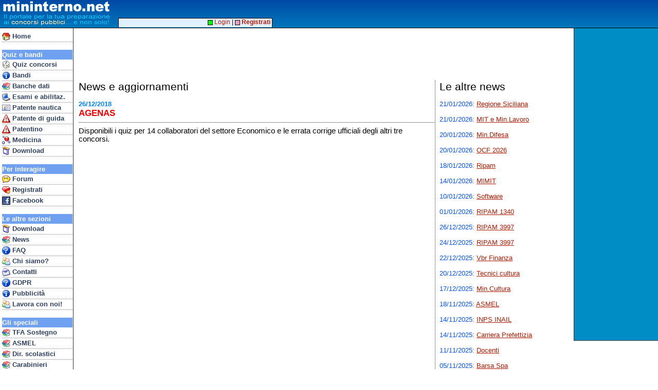

--- FILE ---
content_type: text/html
request_url: https://www.mininterno.net/news.asp?cat=news&idn=425
body_size: 135840
content:

<html>
<head>
<title>Mininterno.net - IL portale dei Quiz a risposta multipla - News</title>


<meta http-equiv="content-type" content="text/html; charset=UTF-8">
<link type="text/css" href="style33-common.css" rel="stylesheet">
<meta name="viewport" content="width=device-width; initial-scale=1.0; maximum-scale=1.0; user-scalable=0;" />
<meta name="HandheldFriendly" content="True" />
<link type="text/css" media="screen and (max-width: 700px)" href="style33-mobile.css" rel="stylesheet">
<link type="text/css" media="screen and (min-width: 701px)" href="style33-desktop.css" rel="stylesheet">


</head>
<body>





<style>
@media only screen and (max-width: 700px) {
#mhdrMobile { display: inline; }
#mhdrDesktop { display: none; }
#rightBar { display: none; }
}
@media only screen and (min-width: 701px) {
#mhdrMobile { display: none; }
#mhdrDesktop { display: inline; }
}
</style>

<script language="JavaScript" type="text/javascript">

function showMobileMenu()
{
	if (document.getElementById('navbar').style.visibility == 'visible')
		document.getElementById('navbar').style.visibility = 'hidden';
	else
		document.getElementById('navbar').style.visibility = 'visible';
}
</script>


<script async src="//pagead2.googlesyndication.com/pagead/js/adsbygoogle.js"></script>
<script>
  (adsbygoogle = window.adsbygoogle || []).push({
    google_ad_client: "ca-pub-8756915682839686",
    enable_page_level_ads: true
  });

</script>



<div id="rightbar">



<script type="text/javascript"><!--
google_ad_client = "ca-pub-8756915682839686";
/* AdDestro */
google_ad_slot = "0840099423";
google_ad_width = 160;
google_ad_height = 600;
//-->
</script>
<script type="text/javascript"
src="https://pagead2.googlesyndication.com/pagead/show_ads.js">
</script>




</div>





<div id="top">



<span id="mhdrMobile">
<table border=0 cellspacing=0 cellpadding=0><tr><td valign=top>
<a href="index.asp"><img src="/gfx/mininterno2012b.gif" border=0></a>&nbsp;<br>&nbsp;<br>&nbsp;</td><td valign=top>
<a href="javascript:void(0)" onmousedown="showMobileMenu()"><img src="/gfx/mimenu.png" border=0 style="padding-top:3px; padding-bottom:2px;"></a><br>
<a href="concorsi.asp" class="mobnavitem"><font color=yellow>&gt;</font>Concorsi</a><br>
<a href="forum.asp?ids=1" class="mobnavitem"><font color=yellow>&gt;</font>Forum</a><br>
<a href="bandi.asp" class="mobnavitem"><font color=yellow>&gt;</font>Bandi/G.U.</a>
</td></tr></table>
</span>
<span id="mhdrDesktop">
<table border=0 cellspacing=0 cellpadding=0><tr><td valign=top>
<img src="/gfx/mininterno2012b.gif">&nbsp;<br>&nbsp;<br>&nbsp;</td><td align=vcenter>
</td></tr></table>
</span>
</div>


<div id="topadblock">

<script type="text/javascript"><!--
google_ad_client = "ca-pub-8756915682839686";
/* AdTop */
google_ad_slot = "3671405912";
google_ad_width = 728;
google_ad_height = 90;
//-->
</script>
<script type="text/javascript"
src="https://pagead2.googlesyndication.com/pagead/show_ads.js">
</script>

</div>

<div id="topline2">&nbsp;</div>


<div id="navbar">

<div class="mobileOnlyBlock"><a href="javascript:void(0)" onmousedown="showMobileMenu()"><img src="/gfx/cancel16.gif" align=right border=0 style="padding-top:2px; padding-right:1px;"></a><br></div>
<a href="index.asp" class="navitem"><img border=0 align=top src="/gfx/i_home.gif">&nbsp;Home</a>
<br>





<div class="navhdr">Quiz e bandi</div>
<a href="concorsi.asp" class="navitem"><img border=0 align=top src="/gfx/i_concorsi.gif">&nbsp;Quiz concorsi</a>
<a href="bandi.asp" class="navitem"><img border=0 align=top src="/gfx/i_info.gif">&nbsp;Bandi</a>

<a href="banchedati.asp" class="navitem"><img border=0 align=top src="/gfx/i_books.gif">&nbsp;Banche dati</a>
<a href="esami.asp" class="navitem"><img border=0 align=top src="/gfx/i_pc.gif">&nbsp;Esami e abilitaz.</a>
<a href="patentenautica.asp" class="navitem"><img border=0 align=top src="/gfx/i_ident.gif">&nbsp;Patente nautica</a>
<a href="patente.asp" class="navitem"><img border=0 align=top src="/gfx/i_pat.gif">&nbsp;Patente di guida</a>

<a href="patentino.asp" class="navitem"><img border=0 align=top src="/gfx/i_pat.gif">&nbsp;Patentino</a>
<a href="med.asp" class="navitem"><img border=0 align=top src="/gfx/i_med.gif">&nbsp;Medicina</a>


<!-- <a href="ecdl.asp" class="navitem"><img border=0 align=top src="/gfx/i_pc.gif">&nbsp;ECDL</a> -->
<a href="prodotti.asp" class="navitem"><img border=0 align=top src="/gfx/i_package.gif">&nbsp;Download</a>

<br>

<div class="navhdr">Per interagire</div>
<a href="forum.asp?ids=1" class="navitem"><img border=0 align=top src="/gfx/i_chat.gif">&nbsp;Forum</a>
<a href="register.asp" class="navitem"><img border=0 align=top src="/gfx/i_cuorepiu.gif">&nbsp;Registrati</a>
<a href="linkto.asp?id=00004BAD84917e42676f7e6d77717e873779727d4c7780727a8c7f7d77808e3b" class="navitem"><img border=0 align=top src="/gfx/ij_facebook.jpg">&nbsp;Facebook</a>
<br>



<div class="navhdr">Le altre sezioni</div>
<a href="prodotti.asp" class="navitem"><img border=0 align=top src="/gfx/i_package.gif">&nbsp;Download</a>
<a href="http://concorsi.news/" class="navitem"><img border=0 align=top src="/gfx/i_books.gif">&nbsp;News</a>
<a href="faqconcorsi.asp" class="navitem"><img border=0 align=top src="/gfx/i_quest.gif">&nbsp;FAQ</a>
<a href="who.asp" class="navitem"><img border=0 align=top src="/gfx/i_people.gif">&nbsp;Chi siamo?</a>
<a href="contatti.asp" class="navitem"><img border=0 align=top src="/gfx/i_mail.gif">&nbsp;Contatti</a>
<a href="gdpr.asp" class="navitem"><img border=0 align=top src="/gfx/i_quest.gif">&nbsp;GDPR</a>

<a href="pubblicita.asp" class="navitem"><img border=0 align=top src="/gfx/i_info.gif">&nbsp;Pubblicit&agrave;</a>
<a href="http://www.edena.it/lavora-con-noi/" class="navitem"><img border=0 align=top src="/gfx/i_people.gif">&nbsp;Lavora con noi!</a>

<br>

<div class="navhdr">Gli speciali</div>
<a href="tfasostegno.asp" class="navitem"><img border=0 align=top src="/gfx/i_books.gif">&nbsp;TFA Sostegno</a>
<a href="concorsi.asp?eid=223" class="navitem"><img border=0 align=top src="/gfx/i_books.gif">&nbsp;ASMEL</a>
<a href="quizds.asp" class="navitem"><img border=0 align=top src="/gfx/i_books.gif">&nbsp;Dir. scolastici</a>
<a href="quizcarabinieri.asp" class="navitem"><img border=0 align=top src="/gfx/i_books.gif">&nbsp;Carabinieri</a>
<a href="ata.asp" class="navitem"><img border=0 align=top src="/gfx/i_books.gif">&nbsp;Personale ATA</a>



<!-- Google tag (gtag.js) -->
<script async src="https://www.googletagmanager.com/gtag/js?id=G-JXTZQM6NM6"></script>
<script>
  window.dataLayer = window.dataLayer || [];
  function gtag(){dataLayer.push(arguments);}
  gtag('js', new Date());

  gtag('config', 'G-JXTZQM6NM6');



</script>

<p>&nbsp;</p>
</div>

<div id="hnav2">

&nbsp;<a href="login.asp"><img src="/gfx/mc_login1.gif" border=0 valign=middle>&nbsp;Login</a> | <a href="register.asp"><img src="/gfx/mc_login2.gif" border=0 valign=middle>&nbsp;<b>Registrati</b></a>&nbsp;

</div>



<div id="main">



<div style="float: right; display : block; width: 256px; border-left : dotted 1px #303030; border-bottom : dotted 1px #303030; padding-left: 8px;">
<div class="title">Le altre news</div>
<p>

<a href="news.asp?cat=news&idn=1279"><font color="#0050FF">21/01/2026</font>: <u>Regione Siciliana</u></a><br><br><a href="news.asp?cat=news&idn=1278"><font color="#0050FF">21/01/2026</font>: <u>MIT e Min.Lavoro</u></a><br><br><a href="news.asp?cat=news&idn=1277"><font color="#0050FF">20/01/2026</font>: <u>Min.Difesa</u></a><br><br><a href="news.asp?cat=news&idn=1276"><font color="#0050FF">20/01/2026</font>: <u>OCF 2026</u></a><br><br><a href="news.asp?cat=news&idn=1275"><font color="#0050FF">18/01/2026</font>: <u>Ripam</u></a><br><br><a href="news.asp?cat=news&idn=1274"><font color="#0050FF">14/01/2026</font>: <u>MIMIT</u></a><br><br><a href="news.asp?cat=news&idn=1273"><font color="#0050FF">10/01/2026</font>: <u>Software</u></a><br><br><a href="news.asp?cat=news&idn=1272"><font color="#0050FF">01/01/2026</font>: <u>RIPAM 1340</u></a><br><br><a href="news.asp?cat=news&idn=1271"><font color="#0050FF">26/12/2025</font>: <u>RIPAM 3997</u></a><br><br><a href="news.asp?cat=news&idn=1270"><font color="#0050FF">24/12/2025</font>: <u>RIPAM 3997</u></a><br><br><a href="news.asp?cat=news&idn=1269"><font color="#0050FF">22/12/2025</font>: <u>Vbr Finanza</u></a><br><br><a href="news.asp?cat=news&idn=1268"><font color="#0050FF">20/12/2025</font>: <u>Tecnici cultura</u></a><br><br><a href="news.asp?cat=news&idn=1267"><font color="#0050FF">17/12/2025</font>: <u>Min.Cultura</u></a><br><br><a href="news.asp?cat=news&idn=1266"><font color="#0050FF">18/11/2025</font>: <u>ASMEL</u></a><br><br><a href="news.asp?cat=news&idn=1265"><font color="#0050FF">14/11/2025</font>: <u>INPS INAIL</u></a><br><br><a href="news.asp?cat=news&idn=1264"><font color="#0050FF">14/11/2025</font>: <u>Carriera Prefettizia</u></a><br><br><a href="news.asp?cat=news&idn=1263"><font color="#0050FF">11/11/2025</font>: <u>Docenti</u></a><br><br><a href="news.asp?cat=news&idn=1262"><font color="#0050FF">05/11/2025</font>: <u>Barsa Spa</u></a><br><br><a href="news.asp?cat=news&idn=1261"><font color="#0050FF">31/10/2025</font>: <u>101 assistenti</u></a><br><br><a href="news.asp?cat=news&idn=1260"><font color="#0050FF">27/10/2025</font>: <u>OSS Puglia</u></a><br><br><a href="news.asp?cat=news&idn=1259"><font color="#0050FF">25/10/2025</font>: <u>Firenze</u></a><br><br><a href="news.asp?cat=news&idn=1258"><font color="#0050FF">24/10/2025</font>: <u>Penitenziaria</u></a><br><br><a href="news.asp?cat=news&idn=1257"><font color="#0050FF">24/10/2025</font>: <u>Docenti PNRR3</u></a><br><br><a href="news.asp?cat=news&idn=1256"><font color="#0050FF">22/10/2025</font>: <u>Allievi finanzieri</u></a><br><br><a href="news.asp?cat=news&idn=1255"><font color="#0050FF">14/10/2025</font>: <u>Penitenziaria</u></a><br><br><a href="news.asp?cat=news&idn=1254"><font color="#0050FF">06/10/2025</font>: <u>Funzionari UNEP</u></a><br><br><a href="news.asp?cat=news&idn=1253"><font color="#0050FF">04/10/2025</font>: <u>ASMEL</u></a><br><br><a href="news.asp?cat=news&idn=1252"><font color="#0050FF">01/10/2025</font>: <u>ASMEL</u></a><br><br><a href="news.asp?cat=news&idn=1251"><font color="#0050FF">29/09/2025</font>: <u>ASMEL 2025</u></a><br><br><a href="news.asp?cat=news&idn=1250"><font color="#0050FF">15/09/2025</font>: <u>Aggiornamenti</u></a><br><br><a href="news.asp?cat=news&idn=1249"><font color="#0050FF">13/09/2025</font>: <u>Sedi farmaceutiche</u></a><br><br><a href="news.asp?cat=news&idn=1248"><font color="#0050FF">29/08/2025</font>: <u>OSS Campania</u></a><br><br><a href="news.asp?cat=news&idn=1247"><font color="#0050FF">20/08/2025</font>: <u>OCF</u></a><br><br><a href="news.asp?cat=news&idn=1246"><font color="#0050FF">17/08/2025</font>: <u>AAMM Interno Marina</u></a><br><br><a href="news.asp?cat=news&idn=1245"><font color="#0050FF">07/08/2025</font>: <u>OSS Campania</u></a><br><br><a href="news.asp?cat=news&idn=1244"><font color="#0050FF">30/07/2025</font>: <u>Min. Giustizia</u></a><br><br><a href="news.asp?cat=news&idn=1243"><font color="#0050FF">28/07/2025</font>: <u>Agenzia Entrate</u></a><br><br><a href="news.asp?cat=news&idn=1242"><font color="#0050FF">21/07/2025</font>: <u>Agenzia Entrate</u></a><br><br><a href="news.asp?cat=news&idn=1241"><font color="#0050FF">14/07/2025</font>: <u>Penitenziaria</u></a><br><br><a href="news.asp?cat=news&idn=1240"><font color="#0050FF">11/07/2025</font>: <u>Agenzia Entrate</u></a><br><br><a href="news.asp?cat=news&idn=1239"><font color="#0050FF">11/07/2025</font>: <u>Roma Capitale</u></a><br><br><a href="news.asp?cat=news&idn=1238"><font color="#0050FF">10/07/2025</font>: <u>ATS 2025</u></a><br><br><a href="news.asp?cat=news&idn=1237"><font color="#0050FF">08/07/2025</font>: <u>ATS 2025</u></a><br><br><a href="news.asp?cat=news&idn=1236"><font color="#0050FF">02/07/2025</font>: <u>Roma Capitale</u></a><br><br><a href="news.asp?cat=news&idn=1235"><font color="#0050FF">01/07/2025</font>: <u>Roma Capitale</u></a><br><br><a href="news.asp?cat=news&idn=1234"><font color="#0050FF">30/06/2025</font>: <u>Roma Capitale</u></a><br><br><a href="news.asp?cat=news&idn=1233"><font color="#0050FF">24/06/2025</font>: <u>RAP Palermo</u></a><br><br><a href="news.asp?cat=news&idn=1232"><font color="#0050FF">24/06/2025</font>: <u>Modugno</u></a><br><br><a href="news.asp?cat=news&idn=1231"><font color="#0050FF">23/06/2025</font>: <u>Turismo</u></a><br><br><a href="news.asp?cat=news&idn=1230"><font color="#0050FF">21/06/2025</font>: <u>Turismo</u></a><br><br><a href="news.asp?cat=news&idn=1229"><font color="#0050FF">20/06/2025</font>: <u>AAMM CC Int.</u></a><br><br><a href="news.asp?cat=news&idn=1228"><font color="#0050FF">11/06/2025</font>: <u>Pompei</u></a><br><br><a href="news.asp?cat=news&idn=1227"><font color="#0050FF">11/06/2025</font>: <u>Carabinieri</u></a><br><br><a href="news.asp?cat=news&idn=1226"><font color="#0050FF">09/06/2025</font>: <u>Roma Capitale</u></a><br><br><a href="news.asp?cat=news&idn=1225"><font color="#0050FF">06/06/2025</font>: <u>Funzionari MIM</u></a><br><br><a href="news.asp?cat=news&idn=1224"><font color="#0050FF">05/06/2025</font>: <u>Turismo</u></a><br><br><a href="news.asp?cat=news&idn=1223"><font color="#0050FF">31/05/2025</font>: <u>Vice Isp.</u></a><br><br><a href="news.asp?cat=news&idn=1222"><font color="#0050FF">30/05/2025</font>: <u>Vice Isp.</u></a><br><br><a href="news.asp?cat=news&idn=1221"><font color="#0050FF">26/05/2025</font>: <u>Polizia Civili</u></a><br><br><a href="news.asp?cat=news&idn=1220"><font color="#0050FF">25/05/2025</font>: <u>Agenti Polizia</u></a><br><br><a href="news.asp?cat=news&idn=1219"><font color="#0050FF">21/05/2025</font>: <u>SNA</u></a><br><br><a href="news.asp?cat=news&idn=1218"><font color="#0050FF">19/05/2025</font>: <u>App Android</u></a><br><br><a href="news.asp?cat=news&idn=1217"><font color="#0050FF">14/05/2025</font>: <u>Vicebrigadieri</u></a><br><br><a href="news.asp?cat=news&idn=1216"><font color="#0050FF">13/05/2025</font>: <u>ADER</u></a><br><br><a href="news.asp?cat=news&idn=1215"><font color="#0050FF">10/05/2025</font>: <u>Roma Capitale</u></a><br><br><a href="news.asp?cat=news&idn=1214"><font color="#0050FF">07/05/2025</font>: <u>ARST Sardegna</u></a><br><br><a href="news.asp?cat=news&idn=1213"><font color="#0050FF">29/04/2025</font>: <u>Polizia</u></a><br><br><a href="news.asp?cat=news&idn=1212"><font color="#0050FF">25/04/2025</font>: <u>AdE e AER</u></a><br><br><a href="news.asp?cat=news&idn=1211"><font color="#0050FF">25/04/2025</font>: <u>GdF</u></a><br><br><a href="news.asp?cat=news&idn=1210"><font color="#0050FF">24/04/2025</font>: <u>TFA Sostegno</u></a><br><br><a href="news.asp?cat=news&idn=1209"><font color="#0050FF">24/04/2025</font>: <u>Agenzia Entrate</u></a><br><br><a href="news.asp?cat=news&idn=1208"><font color="#0050FF">24/04/2025</font>: <u>RT Carabinieri</u></a><br><br><a href="news.asp?cat=news&idn=1207"><font color="#0050FF">23/04/2025</font>: <u>Dirigenti Pen.</u></a><br><br><a href="news.asp?cat=news&idn=1206"><font color="#0050FF">23/04/2025</font>: <u>AA.MM.</u></a><br><br><a href="news.asp?cat=news&idn=1205"><font color="#0050FF">23/04/2025</font>: <u>Agenti PS</u></a><br><br><a href="news.asp?cat=news&idn=1204"><font color="#0050FF">15/04/2025</font>: <u>Brescia</u></a><br><br><a href="news.asp?cat=news&idn=1203"><font color="#0050FF">15/04/2025</font>: <u>Dogane</u></a><br><br><a href="news.asp?cat=news&idn=1202"><font color="#0050FF">14/04/2025</font>: <u>AER</u></a><br><br><a href="news.asp?cat=news&idn=1201"><font color="#0050FF">11/04/2025</font>: <u>Tenenti forestale</u></a><br><br><a href="news.asp?cat=news&idn=1200"><font color="#0050FF">08/04/2025</font>: <u>Sergenti AM</u></a><br><br><a href="news.asp?cat=news&idn=1199"><font color="#0050FF">04/04/2025</font>: <u>Polizia Bologna</u></a><br><br><a href="news.asp?cat=news&idn=1198"><font color="#0050FF">31/03/2025</font>: <u>Software DSGA</u></a><br><br><a href="news.asp?cat=news&idn=1197"><font color="#0050FF">31/03/2025</font>: <u>OCF</u></a><br><br><a href="news.asp?cat=news&idn=1196"><font color="#0050FF">31/03/2025</font>: <u>Vice ispettori PS</u></a><br><br><a href="news.asp?cat=news&idn=1195"><font color="#0050FF">30/03/2025</font>: <u>ASP Catania</u></a><br><br><a href="news.asp?cat=news&idn=1194"><font color="#0050FF">29/03/2025</font>: <u>DSGA</u></a><br><br><a href="news.asp?cat=news&idn=1193"><font color="#0050FF">29/03/2025</font>: <u>UniCT</u></a><br><br><a href="news.asp?cat=news&idn=1192"><font color="#0050FF">27/03/2025</font>: <u>Torremaggiore</u></a><br><br><a href="news.asp?cat=news&idn=1191"><font color="#0050FF">26/03/2025</font>: <u>Agenzia Entrate</u></a><br><br><a href="news.asp?cat=news&idn=1190"><font color="#0050FF">26/03/2025</font>: <u>AER</u></a><br><br><a href="news.asp?cat=news&idn=1189"><font color="#0050FF">23/03/2025</font>: <u>Marescialli CC</u></a><br><br><a href="news.asp?cat=news&idn=1188"><font color="#0050FF">21/03/2025</font>: <u>Dogane</u></a><br><br><a href="news.asp?cat=news&idn=1187"><font color="#0050FF">19/03/2025</font>: <u>Dogane</u></a><br><br><a href="news.asp?cat=news&idn=1186"><font color="#0050FF">17/03/2025</font>: <u>COA 2024</u></a><br><br><a href="news.asp?cat=news&idn=1185"><font color="#0050FF">15/03/2025</font>: <u>COA 2024</u></a><br><br><a href="news.asp?cat=news&idn=1184"><font color="#0050FF">13/03/2025</font>: <u>Spiegazioni</u></a><br><br><a href="news.asp?cat=news&idn=1183"><font color="#0050FF">11/03/2025</font>: <u>Spiegazioni</u></a><br><br><a href="news.asp?cat=news&idn=1182"><font color="#0050FF">03/03/2025</font>: <u>Penitenziaria</u></a><br><br><a href="news.asp?cat=news&idn=1181"><font color="#0050FF">03/03/2025</font>: <u>Multiplex</u></a><br><br><a href="news.asp?cat=news&idn=1180"><font color="#0050FF">03/03/2025</font>: <u>Giustizia</u></a><br><br><a href="news.asp?cat=news&idn=1179"><font color="#0050FF">28/02/2025</font>: <u>COA 2024</u></a><br><br><a href="news.asp?cat=news&idn=1178"><font color="#0050FF">25/02/2025</font>: <u>AAMM GdF</u></a><br><br><a href="news.asp?cat=news&idn=1177"><font color="#0050FF">20/02/2025</font>: <u>Multiplex</u></a><br><br><a href="news.asp?cat=news&idn=1176"><font color="#0050FF">20/02/2025</font>: <u>Agenzia Dogane</u></a><br><br><a href="news.asp?cat=news&idn=1175"><font color="#0050FF">19/02/2025</font>: <u>COA 2024</u></a><br><br><a href="news.asp?cat=news&idn=1174"><font color="#0050FF">18/02/2025</font>: <u>Kyma Ambiente</u></a><br><br><a href="news.asp?cat=news&idn=1173"><font color="#0050FF">12/02/2025</font>: <u>Guida turistica</u></a><br><br><a href="news.asp?cat=news&idn=1172"><font color="#0050FF">11/02/2025</font>: <u>MAECI</u></a><br><br><a href="news.asp?cat=news&idn=1171"><font color="#0050FF">10/02/2025</font>: <u>Marescialli CC</u></a><br><br><a href="news.asp?cat=news&idn=1169"><font color="#0050FF">07/02/2025</font>: <u>CNR</u></a><br><br><a href="news.asp?cat=news&idn=1168"><font color="#0050FF">04/02/2025</font>: <u>Dogane</u></a><br><br><a href="news.asp?cat=news&idn=1167"><font color="#0050FF">04/02/2025</font>: <u>Carabinieri</u></a><br><br><a href="news.asp?cat=news&idn=1166"><font color="#0050FF">23/01/2025</font>: <u>Giudice trib.</u></a><br><br><a href="news.asp?cat=news&idn=1165"><font color="#0050FF">15/01/2025</font>: <u>OCF 2025</u></a><br><br><a href="news.asp?cat=news&idn=1164"><font color="#0050FF">15/01/2025</font>: <u>Penitenziaria</u></a><br><br><a href="news.asp?cat=news&idn=1163"><font color="#0050FF">10/01/2025</font>: <u>Magistrati Trib.</u></a><br><br><a href="news.asp?cat=news&idn=1162"><font color="#0050FF">07/01/2025</font>: <u>Marescialli AM</u></a><br><br><a href="news.asp?cat=news&idn=1161"><font color="#0050FF">03/01/2025</font>: <u>Dogane</u></a><br><br><a href="news.asp?cat=news&idn=1160"><font color="#0050FF">01/01/2025</font>: <u>Vicebrigadieri GdF</u></a><br><br><a href="news.asp?cat=news&idn=1159"><font color="#0050FF">29/12/2024</font>: <u>Cosenza</u></a><br><br><a href="news.asp?cat=news&idn=1158"><font color="#0050FF">27/12/2024</font>: <u>INPS</u></a><br><br><a href="news.asp?cat=news&idn=1157"><font color="#0050FF">24/12/2024</font>: <u>Corte dei Conti</u></a><br><br><a href="news.asp?cat=news&idn=1156"><font color="#0050FF">18/12/2024</font>: <u>Software GdF</u></a><br><br><a href="news.asp?cat=news&idn=1155"><font color="#0050FF">17/12/2024</font>: <u>Accademia CC</u></a><br><br><a href="news.asp?cat=news&idn=1154"><font color="#0050FF">16/12/2024</font>: <u>DSGA 2024</u></a><br><br><a href="news.asp?cat=news&idn=1153"><font color="#0050FF">15/12/2024</font>: <u>Docenti PNRR II</u></a><br><br><a href="news.asp?cat=news&idn=1152"><font color="#0050FF">10/12/2024</font>: <u>GdF</u></a><br><br><a href="news.asp?cat=news&idn=1151"><font color="#0050FF">02/12/2024</font>: <u>Agenzia Entrate</u></a><br><br><a href="news.asp?cat=news&idn=1150"><font color="#0050FF">02/12/2024</font>: <u>Agenzia Entrate</u></a><br><br><a href="news.asp?cat=news&idn=1149"><font color="#0050FF">02/12/2024</font>: <u>Coesione</u></a><br><br><a href="news.asp?cat=news&idn=1148"><font color="#0050FF">02/12/2024</font>: <u>Polizia</u></a><br><br><a href="news.asp?cat=news&idn=1147"><font color="#0050FF">26/11/2024</font>: <u>ASMEL</u></a><br><br><a href="news.asp?cat=news&idn=1146"><font color="#0050FF">22/11/2024</font>: <u>ASMEL</u></a><br><br><a href="news.asp?cat=news&idn=1145"><font color="#0050FF">21/11/2024</font>: <u>COA 2024</u></a><br><br><a href="news.asp?cat=news&idn=1144"><font color="#0050FF">20/11/2024</font>: <u>Palombara Sabina</u></a><br><br><a href="news.asp?cat=news&idn=1143"><font color="#0050FF">19/11/2024</font>: <u>Foggia</u></a><br><br><a href="news.asp?cat=news&idn=1142"><font color="#0050FF">18/11/2024</font>: <u>Foggia</u></a><br><br><a href="news.asp?cat=news&idn=1141"><font color="#0050FF">16/11/2024</font>: <u>ASMEL</u></a><br><br><a href="news.asp?cat=news&idn=1140"><font color="#0050FF">16/11/2024</font>: <u>ASL Napoli1</u></a><br><br><a href="news.asp?cat=news&idn=1139"><font color="#0050FF">06/11/2024</font>: <u>Dogane interno</u></a><br><br><a href="news.asp?cat=news&idn=1138"><font color="#0050FF">06/11/2024</font>: <u>Min.Salute</u></a><br><br><a href="news.asp?cat=news&idn=1137"><font color="#0050FF">05/11/2024</font>: <u>Autisti ASL</u></a><br><br><a href="news.asp?cat=news&idn=1136"><font color="#0050FF">25/10/2024</font>: <u>Agenti Polizia</u></a><br><br><a href="news.asp?cat=news&idn=1135"><font color="#0050FF">21/10/2024</font>: <u>Coesione</u></a><br><br><a href="news.asp?cat=news&idn=1134"><font color="#0050FF">11/10/2024</font>: <u>Frosinone</u></a><br><br><a href="news.asp?cat=news&idn=1133"><font color="#0050FF">09/10/2024</font>: <u>Coesione Sud</u></a><br><br><a href="news.asp?cat=news&idn=1132"><font color="#0050FF">08/10/2024</font>: <u>Sergenti EI MM</u></a><br><br><a href="news.asp?cat=news&idn=1131"><font color="#0050FF">04/10/2024</font>: <u>Software</u></a><br><br><a href="news.asp?cat=news&idn=1130"><font color="#0050FF">02/10/2024</font>: <u>C.M. Roma</u></a><br><br><a href="news.asp?cat=news&idn=1129"><font color="#0050FF">02/10/2024</font>: <u>Sergenti EI</u></a><br><br><a href="news.asp?cat=news&idn=1128"><font color="#0050FF">30/09/2024</font>: <u>Contabili DAP</u></a><br><br><a href="news.asp?cat=news&idn=1127"><font color="#0050FF">30/09/2024</font>: <u>Agenzia Entrate</u></a><br><br><a href="news.asp?cat=news&idn=1126"><font color="#0050FF">26/09/2024</font>: <u>Sergenti MM</u></a><br><br><a href="news.asp?cat=news&idn=1125"><font color="#0050FF">25/09/2024</font>: <u>Infermieri</u></a><br><br><a href="news.asp?cat=news&idn=1124"><font color="#0050FF">24/09/2024</font>: <u>OSS Salerno</u></a><br><br><a href="news.asp?cat=news&idn=1123"><font color="#0050FF">23/09/2024</font>: <u>Giustizia</u></a><br><br><a href="news.asp?cat=news&idn=1122"><font color="#0050FF">19/09/2024</font>: <u>ASMEL</u></a><br><br><a href="news.asp?cat=news&idn=1121"><font color="#0050FF">17/09/2024</font>: <u>MIMIT</u></a><br><br><a href="news.asp?cat=news&idn=1120"><font color="#0050FF">14/09/2024</font>: <u>Napoli</u></a><br><br><a href="news.asp?cat=news&idn=1119"><font color="#0050FF">10/09/2024</font>: <u>Caivano</u></a><br><br><a href="news.asp?cat=news&idn=1118"><font color="#0050FF">10/09/2024</font>: <u>Sesto Fiorentino</u></a><br><br><a href="news.asp?cat=news&idn=1117"><font color="#0050FF">06/09/2024</font>: <u>Marina Militare</u></a><br><br><a href="news.asp?cat=news&idn=1116"><font color="#0050FF">04/09/2024</font>: <u>TSRM</u></a><br><br><a href="news.asp?cat=news&idn=1115"><font color="#0050FF">04/09/2024</font>: <u>Conducenti</u></a><br><br><a href="news.asp?cat=news&idn=1114"><font color="#0050FF">28/08/2024</font>: <u>Napoli</u></a><br><br><a href="news.asp?cat=news&idn=1113"><font color="#0050FF">26/08/2024</font>: <u>Napoli</u></a><br><br><a href="news.asp?cat=news&idn=1112"><font color="#0050FF">20/08/2024</font>: <u>OCF</u></a><br><br><a href="news.asp?cat=news&idn=1111"><font color="#0050FF">10/08/2024</font>: <u>Conducenti</u></a><br><br><a href="news.asp?cat=news&idn=1110"><font color="#0050FF">04/08/2024</font>: <u>Simulazione</u></a><br><br><a href="news.asp?cat=news&idn=1109"><font color="#0050FF">04/08/2024</font>: <u>AE Riscossione</u></a><br><br><a href="news.asp?cat=news&idn=1108"><font color="#0050FF">31/07/2024</font>: <u>Sanitaservice</u></a><br><br><a href="news.asp?cat=news&idn=1107"><font color="#0050FF">29/07/2024</font>: <u>Penitenziaria</u></a><br><br><a href="news.asp?cat=news&idn=1106"><font color="#0050FF">23/07/2024</font>: <u>A.E.R.</u></a><br><br><a href="news.asp?cat=news&idn=1105"><font color="#0050FF">22/07/2024</font>: <u>Medicina</u></a><br><br><a href="news.asp?cat=news&idn=1104"><font color="#0050FF">15/07/2024</font>: <u>ASMEL</u></a><br><br><a href="news.asp?cat=news&idn=1103"><font color="#0050FF">14/07/2024</font>: <u>INAIL</u></a><br><br><a href="news.asp?cat=news&idn=1102"><font color="#0050FF">14/07/2024</font>: <u>Medicina</u></a><br><br><a href="news.asp?cat=news&idn=1101"><font color="#0050FF">10/07/2024</font>: <u>Medicina</u></a><br><br><a href="news.asp?cat=news&idn=1100"><font color="#0050FF">09/07/2024</font>: <u>Medicina</u></a><br><br><a href="news.asp?cat=news&idn=1099"><font color="#0050FF">05/07/2024</font>: <u>Salerno</u></a><br><br><a href="news.asp?cat=news&idn=1098"><font color="#0050FF">05/07/2024</font>: <u>ASMEL 2024</u></a><br><br><a href="news.asp?cat=news&idn=1097"><font color="#0050FF">02/07/2024</font>: <u>Ragionieri CT</u></a><br><br><a href="news.asp?cat=news&idn=1096"><font color="#0050FF">01/07/2024</font>: <u>ASMEL 2024</u></a><br><br><a href="news.asp?cat=news&idn=1095"><font color="#0050FF">24/06/2024</font>: <u>Marescialli CC Int.</u></a><br><br><a href="news.asp?cat=news&idn=1094"><font color="#0050FF">23/06/2024</font>: <u>Vigili del Fuoco</u></a><br><br><a href="news.asp?cat=news&idn=1093"><font color="#0050FF">12/06/2024</font>: <u>Min.Interno</u></a><br><br><a href="news.asp?cat=news&idn=1092"><font color="#0050FF">09/06/2024</font>: <u>Ambiente Reale</u></a><br><br><a href="news.asp?cat=news&idn=1091"><font color="#0050FF">07/06/2024</font>: <u>ASMEL 2024</u></a><br><br><a href="news.asp?cat=news&idn=1090"><font color="#0050FF">05/06/2024</font>: <u>P.M. Catania</u></a><br><br><a href="news.asp?cat=news&idn=1089"><font color="#0050FF">30/05/2024</font>: <u>Min.Interno</u></a><br><br><a href="news.asp?cat=news&idn=1088"><font color="#0050FF">30/05/2024</font>: <u>Software Polizia</u></a><br><br><a href="news.asp?cat=news&idn=1087"><font color="#0050FF">30/05/2024</font>: <u>Agenti Polizia</u></a><br><br><a href="news.asp?cat=news&idn=1086"><font color="#0050FF">30/05/2024</font>: <u>Carabinieri</u></a><br><br><a href="news.asp?cat=news&idn=1085"><font color="#0050FF">29/05/2024</font>: <u>Min.Interno</u></a><br><br><a href="news.asp?cat=news&idn=1084"><font color="#0050FF">24/05/2024</font>: <u>Vice ispettori</u></a><br><br><a href="news.asp?cat=news&idn=1083"><font color="#0050FF">24/05/2024</font>: <u>Medicina</u></a><br><br><a href="news.asp?cat=news&idn=1082"><font color="#0050FF">23/05/2024</font>: <u>Corazzieri CC</u></a><br><br><a href="news.asp?cat=news&idn=1081"><font color="#0050FF">23/05/2024</font>: <u>Padova</u></a><br><br><a href="news.asp?cat=news&idn=1080"><font color="#0050FF">22/05/2024</font>: <u>UniFI</u></a><br><br><a href="news.asp?cat=news&idn=1079"><font color="#0050FF">20/05/2024</font>: <u>Uff. Processo</u></a><br><br><a href="news.asp?cat=news&idn=1078"><font color="#0050FF">15/05/2024</font>: <u>Agenzia Dogane</u></a><br><br><a href="news.asp?cat=news&idn=1077"><font color="#0050FF">14/05/2024</font>: <u>Catania</u></a><br><br><a href="news.asp?cat=news&idn=1076"><font color="#0050FF">13/05/2024</font>: <u>Medicina</u></a><br><br><a href="news.asp?cat=news&idn=1075"><font color="#0050FF">11/05/2024</font>: <u>C.M.Roma</u></a><br><br><a href="news.asp?cat=news&idn=1074"><font color="#0050FF">07/05/2024</font>: <u>Medicina</u></a><br><br><a href="news.asp?cat=news&idn=1073"><font color="#0050FF">25/04/2024</font>: <u>AAMM GdF</u></a><br><br><a href="news.asp?cat=news&idn=1072"><font color="#0050FF">22/04/2024</font>: <u>VFP4 2024</u></a><br><br><a href="news.asp?cat=news&idn=1071"><font color="#0050FF">22/04/2024</font>: <u>OAM</u></a><br><br><a href="news.asp?cat=news&idn=1070"><font color="#0050FF">22/04/2024</font>: <u>Medicina</u></a><br><br><a href="news.asp?cat=news&idn=1069"><font color="#0050FF">20/04/2024</font>: <u>AA.MM.</u></a><br><br><a href="news.asp?cat=news&idn=1068"><font color="#0050FF">19/04/2024</font>: <u>Polizia Messina</u></a><br><br><a href="news.asp?cat=news&idn=1067"><font color="#0050FF">17/04/2024</font>: <u>RAP Palermo</u></a><br><br><a href="news.asp?cat=news&idn=1066"><font color="#0050FF">09/04/2024</font>: <u>OSS Tor Vergata</u></a><br><br><a href="news.asp?cat=news&idn=1065"><font color="#0050FF">06/04/2024</font>: <u>Uff. Processo</u></a><br><br><a href="news.asp?cat=news&idn=1064"><font color="#0050FF">04/04/2024</font>: <u>TFA Sostegno</u></a><br><br><a href="news.asp?cat=news&idn=1063"><font color="#0050FF">02/04/2024</font>: <u>Tenenti CC</u></a><br><br><a href="news.asp?cat=news&idn=1062"><font color="#0050FF">30/03/2024</font>: <u>RAP Palermo</u></a><br><br><a href="news.asp?cat=news&idn=1061"><font color="#0050FF">27/03/2024</font>: <u>Sergenti AM</u></a><br><br><a href="news.asp?cat=news&idn=1060"><font color="#0050FF">26/03/2024</font>: <u>Sergenti AM</u></a><br><br><a href="news.asp?cat=news&idn=1059"><font color="#0050FF">25/03/2024</font>: <u>Commissari PP</u></a><br><br><a href="news.asp?cat=news&idn=1058"><font color="#0050FF">19/03/2024</font>: <u>AM interno EI</u></a><br><br><a href="news.asp?cat=news&idn=1057"><font color="#0050FF">14/03/2024</font>: <u>Prova scritta AM CC</u></a><br><br><a href="news.asp?cat=news&idn=1056"><font color="#0050FF">12/03/2024</font>: <u>Vicebrigadieri CC</u></a><br><br><a href="news.asp?cat=news&idn=1055"><font color="#0050FF">11/03/2024</font>: <u>Penitenziaria</u></a><br><br><a href="news.asp?cat=news&idn=1054"><font color="#0050FF">05/03/2024</font>: <u>Mar.aiutanti GdF</u></a><br><br><a href="news.asp?cat=news&idn=1053"><font color="#0050FF">28/02/2024</font>: <u>Tenenti CC</u></a><br><br><a href="news.asp?cat=news&idn=1052"><font color="#0050FF">27/02/2024</font>: <u>Abruzzo</u></a><br><br><a href="news.asp?cat=news&idn=1051"><font color="#0050FF">14/02/2024</font>: <u>UniCT</u></a><br><br><a href="news.asp?cat=news&idn=1050"><font color="#0050FF">13/02/2024</font>: <u>Dogane</u></a><br><br><a href="news.asp?cat=news&idn=1049"><font color="#0050FF">12/02/2024</font>: <u>Reg.Calabria</u></a><br><br><a href="news.asp?cat=news&idn=1048"><font color="#0050FF">09/02/2024</font>: <u>Docenti 2024</u></a><br><br><a href="news.asp?cat=news&idn=1047"><font color="#0050FF">07/02/2024</font>: <u>ARES 118</u></a><br><br><a href="news.asp?cat=news&idn=1046"><font color="#0050FF">07/02/2024</font>: <u>AA.MM. CC</u></a><br><br><a href="news.asp?cat=news&idn=1045"><font color="#0050FF">31/01/2024</font>: <u>OCF 2024</u></a><br><br><a href="news.asp?cat=news&idn=1044"><font color="#0050FF">22/01/2024</font>: <u>Torre del Greco</u></a><br><br><a href="news.asp?cat=news&idn=1043"><font color="#0050FF">21/01/2024</font>: <u>267 posti Difesa</u></a><br><br><a href="news.asp?cat=news&idn=1042"><font color="#0050FF">15/01/2024</font>: <u>Dirigenti scolastici</u></a><br><br><a href="news.asp?cat=news&idn=1041"><font color="#0050FF">12/01/2024</font>: <u>Sottotenenti CC</u></a><br><br><a href="news.asp?cat=news&idn=1040"><font color="#0050FF">02/01/2024</font>: <u>Vicebrigadieri GdF</u></a><br><br><a href="news.asp?cat=news&idn=1039"><font color="#0050FF">30/12/2023</font>: <u>Software</u></a><br><br><a href="news.asp?cat=news&idn=1038"><font color="#0050FF">29/12/2023</font>: <u>Ufficiali CC</u></a><br><br><a href="news.asp?cat=news&idn=1037"><font color="#0050FF">29/12/2023</font>: <u>MAECI</u></a><br><br><a href="news.asp?cat=news&idn=1036"><font color="#0050FF">20/12/2023</font>: <u>Dirigenti scolastici</u></a><br><br><a href="news.asp?cat=news&idn=1035"><font color="#0050FF">13/12/2023</font>: <u>Scuola secondaria</u></a><br><br><a href="news.asp?cat=news&idn=1034"><font color="#0050FF">13/12/2023</font>: <u>Docenti 2023</u></a><br><br><a href="news.asp?cat=news&idn=1033"><font color="#0050FF">28/11/2023</font>: <u>P.M. Napoli</u></a><br><br><a href="news.asp?cat=news&idn=1032"><font color="#0050FF">27/11/2023</font>: <u>Castel di Iudica</u></a><br><br><a href="news.asp?cat=news&idn=1031"><font color="#0050FF">25/11/2023</font>: <u>Palermo</u></a><br><br><a href="news.asp?cat=news&idn=1030"><font color="#0050FF">17/11/2023</font>: <u>Campania Turismo</u></a><br><br><a href="news.asp?cat=news&idn=1029"><font color="#0050FF">15/11/2023</font>: <u>Contabili DAP</u></a><br><br><a href="news.asp?cat=news&idn=1028"><font color="#0050FF">14/11/2023</font>: <u>Polizia</u></a><br><br><a href="news.asp?cat=news&idn=1027"><font color="#0050FF">13/11/2023</font>: <u>FCE</u></a><br><br><a href="news.asp?cat=news&idn=1026"><font color="#0050FF">02/11/2023</font>: <u>ASL Roma 2</u></a><br><br><a href="news.asp?cat=news&idn=1025"><font color="#0050FF">01/11/2023</font>: <u>ASL Roma 2</u></a><br><br><a href="news.asp?cat=news&idn=1024"><font color="#0050FF">27/10/2023</font>: <u>Taranto</u></a><br><br><a href="news.asp?cat=news&idn=1023"><font color="#0050FF">25/10/2023</font>: <u>Agenti Polizia</u></a><br><br><a href="news.asp?cat=news&idn=1022"><font color="#0050FF">24/10/2023</font>: <u>Ercolano</u></a><br><br><a href="news.asp?cat=news&idn=1021"><font color="#0050FF">24/10/2023</font>: <u>Ercolano</u></a><br><br><a href="news.asp?cat=news&idn=1020"><font color="#0050FF">20/10/2023</font>: <u>Fasano</u></a><br><br><a href="news.asp?cat=news&idn=1019"><font color="#0050FF">19/10/2023</font>: <u>Taranto</u></a><br><br><a href="news.asp?cat=news&idn=1018"><font color="#0050FF">18/10/2023</font>: <u>Psicologi</u></a><br><br><a href="news.asp?cat=news&idn=1017"><font color="#0050FF">17/10/2023</font>: <u>Psicologi</u></a><br><br><a href="news.asp?cat=news&idn=1016"><font color="#0050FF">16/10/2023</font>: <u>ASP Cosenza</u></a><br><br><a href="news.asp?cat=news&idn=1015"><font color="#0050FF">16/10/2023</font>: <u>Ercolano</u></a><br><br><a href="news.asp?cat=news&idn=1014"><font color="#0050FF">10/10/2023</font>: <u>Penitenziaria</u></a><br><br><a href="news.asp?cat=news&idn=1013"><font color="#0050FF">09/10/2023</font>: <u>MEF</u></a><br><br><a href="news.asp?cat=news&idn=1012"><font color="#0050FF">08/10/2023</font>: <u>GdF</u></a><br><br><a href="news.asp?cat=news&idn=1011"><font color="#0050FF">08/10/2023</font>: <u>Comune di Lecce</u></a><br><br><a href="news.asp?cat=news&idn=1010"><font color="#0050FF">08/10/2023</font>: <u>Comune di Lecce</u></a><br><br><a href="news.asp?cat=news&idn=1009"><font color="#0050FF">06/10/2023</font>: <u>Allievi finanzieri</u></a><br><br><a href="news.asp?cat=news&idn=1008"><font color="#0050FF">06/10/2023</font>: <u>MEF</u></a><br><br><a href="news.asp?cat=news&idn=1007"><font color="#0050FF">15/09/2023</font>: <u>Agenzia Entrate</u></a><br><br><a href="news.asp?cat=news&idn=1006"><font color="#0050FF">13/09/2023</font>: <u>Agenzia Entrate</u></a><br><br><a href="news.asp?cat=news&idn=1005"><font color="#0050FF">05/09/2023</font>: <u>Scuola</u></a><br><br><a href="news.asp?cat=news&idn=1004"><font color="#0050FF">31/08/2023</font>: <u>MIMIT</u></a><br><br><a href="news.asp?cat=news&idn=1003"><font color="#0050FF">26/08/2023</font>: <u>Sergenti MM</u></a><br><br><a href="news.asp?cat=news&idn=1002"><font color="#0050FF">25/08/2023</font>: <u>AM Int. MM</u></a><br><br><a href="news.asp?cat=news&idn=1001"><font color="#0050FF">25/08/2023</font>: <u>Agenzia Entrate</u></a><br><br><a href="news.asp?cat=news&idn=1000"><font color="#0050FF">25/08/2023</font>: <u>Genova</u></a><br><br><a href="news.asp?cat=news&idn=999"><font color="#0050FF">24/08/2023</font>: <u>Cons.Reg.Sardegna</u></a><br><br><a href="news.asp?cat=news&idn=998"><font color="#0050FF">21/08/2023</font>: <u>OCF 2023</u></a><br><br><a href="news.asp?cat=news&idn=997"><font color="#0050FF">09/08/2023</font>: <u>Agenti Polizia</u></a><br><br><a href="news.asp?cat=news&idn=996"><font color="#0050FF">28/07/2023</font>: <u>Agenzia Entrate</u></a><br><br><a href="news.asp?cat=news&idn=995"><font color="#0050FF">27/07/2023</font>: <u>Agenzia Entrate</u></a><br><br><a href="news.asp?cat=news&idn=994"><font color="#0050FF">21/07/2023</font>: <u>Corte dei Conti</u></a><br><br><a href="news.asp?cat=news&idn=993"><font color="#0050FF">20/07/2023</font>: <u>Roma Capitale</u></a><br><br><a href="news.asp?cat=news&idn=992"><font color="#0050FF">13/07/2023</font>: <u>Sanitaservice BT</u></a><br><br><a href="news.asp?cat=news&idn=991"><font color="#0050FF">09/07/2023</font>: <u>Roma Capitale</u></a><br><br><a href="news.asp?cat=news&idn=990"><font color="#0050FF">09/07/2023</font>: <u>Sergenti EI</u></a><br><br><a href="news.asp?cat=news&idn=989"><font color="#0050FF">07/07/2023</font>: <u>Roma Capitale</u></a><br><br><a href="news.asp?cat=news&idn=988"><font color="#0050FF">06/07/2023</font>: <u>Roma Capitale</u></a><br><br><a href="news.asp?cat=news&idn=987"><font color="#0050FF">29/06/2023</font>: <u>Genova</u></a><br><br><a href="news.asp?cat=news&idn=986"><font color="#0050FF">29/06/2023</font>: <u>Sergenti EI</u></a><br><br><a href="news.asp?cat=news&idn=985"><font color="#0050FF">28/06/2023</font>: <u>Sergenti EI</u></a><br><br><a href="news.asp?cat=news&idn=984"><font color="#0050FF">23/06/2023</font>: <u>Roma Capitale</u></a><br><br><a href="news.asp?cat=news&idn=983"><font color="#0050FF">22/06/2023</font>: <u>Tenenti CC</u></a><br><br><a href="news.asp?cat=news&idn=982"><font color="#0050FF">17/06/2023</font>: <u>Roma Capitale</u></a><br><br><a href="news.asp?cat=news&idn=981"><font color="#0050FF">16/06/2023</font>: <u>Roma Capitale</u></a><br><br><a href="news.asp?cat=news&idn=980"><font color="#0050FF">13/06/2023</font>: <u>Scuole militari</u></a><br><br><a href="news.asp?cat=news&idn=979"><font color="#0050FF">08/06/2023</font>: <u>A.M. int CC</u></a><br><br><a href="news.asp?cat=news&idn=978"><font color="#0050FF">05/06/2023</font>: <u>Reggio Calabria</u></a><br><br><a href="news.asp?cat=news&idn=977"><font color="#0050FF">31/05/2023</font>: <u>ASMEL</u></a><br><br><a href="news.asp?cat=news&idn=976"><font color="#0050FF">26/05/2023</font>: <u>VFP4 2023</u></a><br><br><a href="news.asp?cat=news&idn=975"><font color="#0050FF">24/05/2023</font>: <u>VFP4 2023</u></a><br><br><a href="news.asp?cat=news&idn=974"><font color="#0050FF">15/05/2023</font>: <u>Corazzieri</u></a><br><br><a href="news.asp?cat=news&idn=973"><font color="#0050FF">12/05/2023</font>: <u>ASMEL</u></a><br><br><a href="news.asp?cat=news&idn=972"><font color="#0050FF">09/05/2023</font>: <u>Agenti Polizia</u></a><br><br><a href="news.asp?cat=news&idn=971"><font color="#0050FF">05/05/2023</font>: <u>A.M. Aeronautica</u></a><br><br><a href="news.asp?cat=news&idn=970"><font color="#0050FF">05/05/2023</font>: <u>S.Apollinare</u></a><br><br><a href="news.asp?cat=news&idn=969"><font color="#0050FF">05/05/2023</font>: <u>Carabinieri</u></a><br><br><a href="news.asp?cat=news&idn=968"><font color="#0050FF">04/05/2023</font>: <u>Carabinieri</u></a><br><br><a href="news.asp?cat=news&idn=967"><font color="#0050FF">03/05/2023</font>: <u>CPI Molise</u></a><br><br><a href="news.asp?cat=news&idn=966"><font color="#0050FF">02/05/2023</font>: <u>ASMEL</u></a><br><br><a href="news.asp?cat=news&idn=965"><font color="#0050FF">02/05/2023</font>: <u>C. Prefettizia</u></a><br><br><a href="news.asp?cat=news&idn=964"><font color="#0050FF">01/05/2023</font>: <u>Vigili Roma</u></a><br><br><a href="news.asp?cat=news&idn=963"><font color="#0050FF">01/05/2023</font>: <u>ASL NA 1</u></a><br><br><a href="news.asp?cat=news&idn=962"><font color="#0050FF">30/04/2023</font>: <u>Tenenti CC</u></a><br><br><a href="news.asp?cat=news&idn=961"><font color="#0050FF">28/04/2023</font>: <u>GdF</u></a><br><br><a href="news.asp?cat=news&idn=960"><font color="#0050FF">28/04/2023</font>: <u>ASMEL</u></a><br><br><a href="news.asp?cat=news&idn=959"><font color="#0050FF">28/04/2023</font>: <u>Calabria</u></a><br><br><a href="news.asp?cat=news&idn=958"><font color="#0050FF">27/04/2023</font>: <u>Col.Amm.</u></a><br><br><a href="news.asp?cat=news&idn=957"><font color="#0050FF">27/04/2023</font>: <u>A.M. Esercito</u></a><br><br><a href="news.asp?cat=news&idn=956"><font color="#0050FF">27/04/2023</font>: <u>ASMEL</u></a><br><br><a href="news.asp?cat=news&idn=955"><font color="#0050FF">26/04/2023</font>: <u>ASMEL</u></a><br><br><a href="news.asp?cat=news&idn=954"><font color="#0050FF">23/04/2023</font>: <u>AA.MM.</u></a><br><br><a href="news.asp?cat=news&idn=953"><font color="#0050FF">22/04/2023</font>: <u>A.M. Esercito</u></a><br><br><a href="news.asp?cat=news&idn=952"><font color="#0050FF">21/04/2023</font>: <u>A.M. Marina</u></a><br><br><a href="news.asp?cat=news&idn=951"><font color="#0050FF">17/04/2023</font>: <u>Avvocati</u></a><br><br><a href="news.asp?cat=news&idn=950"><font color="#0050FF">12/04/2023</font>: <u>Commissari</u></a><br><br><a href="news.asp?cat=news&idn=949"><font color="#0050FF">07/04/2023</font>: <u>Commissari</u></a><br><br><a href="news.asp?cat=news&idn=948"><font color="#0050FF">05/04/2023</font>: <u>ASIA Napoli</u></a><br><br><a href="news.asp?cat=news&idn=947"><font color="#0050FF">05/04/2023</font>: <u>Vicebrigadieri CC</u></a><br><br><a href="news.asp?cat=news&idn=946"><font color="#0050FF">05/04/2023</font>: <u>FCE</u></a><br><br><a href="news.asp?cat=news&idn=945"><font color="#0050FF">04/04/2023</font>: <u>ASIA Napoli</u></a><br><br><a href="news.asp?cat=news&idn=944"><font color="#0050FF">23/03/2023</font>: <u>ASMEL</u></a><br><br><a href="news.asp?cat=news&idn=943"><font color="#0050FF">21/03/2023</font>: <u>Apricena</u></a><br><br><a href="news.asp?cat=news&idn=942"><font color="#0050FF">20/03/2023</font>: <u>TFA Sostegno</u></a><br><br><a href="news.asp?cat=news&idn=941"><font color="#0050FF">16/03/2023</font>: <u>ASMEL</u></a><br><br><a href="news.asp?cat=news&idn=940"><font color="#0050FF">13/03/2023</font>: <u>AAMM GdF</u></a><br><br><a href="news.asp?cat=news&idn=939"><font color="#0050FF">13/03/2023</font>: <u>ASMEL</u></a><br><br><a href="news.asp?cat=news&idn=938"><font color="#0050FF">12/03/2023</font>: <u>AAMM Esercito</u></a><br><br><a href="news.asp?cat=news&idn=937"><font color="#0050FF">10/03/2023</font>: <u>ASMEL</u></a><br><br><a href="news.asp?cat=news&idn=936"><font color="#0050FF">07/03/2023</font>: <u>ASMEL</u></a><br><br><a href="news.asp?cat=news&idn=935"><font color="#0050FF">03/03/2023</font>: <u>ASMEL</u></a><br><br><a href="news.asp?cat=news&idn=934"><font color="#0050FF">02/03/2023</font>: <u>ASMEL</u></a><br><br><a href="news.asp?cat=news&idn=933"><font color="#0050FF">27/02/2023</font>: <u>San Severo</u></a><br><br><a href="news.asp?cat=news&idn=932"><font color="#0050FF">21/02/2023</font>: <u>Marescialli GdF</u></a><br><br><a href="news.asp?cat=news&idn=931"><font color="#0050FF">20/02/2023</font>: <u>Torre del Greco</u></a><br><br><a href="news.asp?cat=news&idn=930"><font color="#0050FF">17/02/2023</font>: <u>Patente nautica</u></a><br><br><a href="news.asp?cat=news&idn=929"><font color="#0050FF">13/02/2023</font>: <u>Sergenti AM</u></a><br><br><a href="news.asp?cat=news&idn=928"><font color="#0050FF">13/02/2023</font>: <u>Marescialli CC</u></a><br><br><a href="news.asp?cat=news&idn=927"><font color="#0050FF">09/02/2023</font>: <u>Polizia</u></a><br><br><a href="news.asp?cat=news&idn=926"><font color="#0050FF">09/02/2023</font>: <u>Marina Militare</u></a><br><br><a href="news.asp?cat=news&idn=925"><font color="#0050FF">31/01/2023</font>: <u>Agenti Polizia</u></a><br><br><a href="news.asp?cat=news&idn=924"><font color="#0050FF">31/01/2023</font>: <u>RAP Palermo</u></a><br><br><a href="news.asp?cat=news&idn=923"><font color="#0050FF">20/01/2023</font>: <u>Ufficiali GdF</u></a><br><br><a href="news.asp?cat=news&idn=922"><font color="#0050FF">16/01/2023</font>: <u>Regione FVG</u></a><br><br><a href="news.asp?cat=news&idn=921"><font color="#0050FF">16/01/2023</font>: <u>Accademia CC</u></a><br><br><a href="news.asp?cat=news&idn=920"><font color="#0050FF">13/01/2023</font>: <u>ASL Roma 2</u></a><br><br><a href="news.asp?cat=news&idn=919"><font color="#0050FF">13/01/2023</font>: <u>OCF</u></a><br><br><a href="news.asp?cat=news&idn=918"><font color="#0050FF">12/01/2023</font>: <u>Azienda Zero</u></a><br><br><a href="news.asp?cat=news&idn=917"><font color="#0050FF">04/01/2023</font>: <u>Messina</u></a><br><br><a href="news.asp?cat=news&idn=916"><font color="#0050FF">30/12/2022</font>: <u>SNA 2022-2023</u></a><br><br><a href="news.asp?cat=news&idn=915"><font color="#0050FF">28/12/2022</font>: <u>Vicebrigadieri GdF</u></a><br><br><a href="news.asp?cat=news&idn=914"><font color="#0050FF">27/12/2022</font>: <u>Sottotenenti CC</u></a><br><br><a href="news.asp?cat=news&idn=913"><font color="#0050FF">16/12/2022</font>: <u>Sergenti E.I.</u></a><br><br><a href="news.asp?cat=news&idn=912"><font color="#0050FF">12/12/2022</font>: <u>Polizia Genova</u></a><br><br><a href="news.asp?cat=news&idn=911"><font color="#0050FF">10/12/2022</font>: <u>OSS Sardegna</u></a><br><br><a href="news.asp?cat=news&idn=910"><font color="#0050FF">02/12/2022</font>: <u>Allievi finanzieri</u></a><br><br><a href="news.asp?cat=news&idn=909"><font color="#0050FF">02/12/2022</font>: <u>Calabria</u></a><br><br><a href="news.asp?cat=news&idn=908"><font color="#0050FF">28/11/2022</font>: <u>Prova pratica OSS</u></a><br><br><a href="news.asp?cat=news&idn=907"><font color="#0050FF">24/11/2022</font>: <u>Comune di Troia</u></a><br><br><a href="news.asp?cat=news&idn=906"><font color="#0050FF">21/11/2022</font>: <u>Agenti Polizia</u></a><br><br><a href="news.asp?cat=news&idn=905"><font color="#0050FF">18/11/2022</font>: <u>Infermieri Sicilia</u></a><br><br><a href="news.asp?cat=news&idn=904"><font color="#0050FF">15/11/2022</font>: <u>OSS Sicilia</u></a><br><br><a href="news.asp?cat=news&idn=903"><font color="#0050FF">14/11/2022</font>: <u>M.San Severino</u></a><br><br><a href="news.asp?cat=news&idn=902"><font color="#0050FF">14/11/2022</font>: <u>Maestre Napoli</u></a><br><br><a href="news.asp?cat=news&idn=901"><font color="#0050FF">12/11/2022</font>: <u>Napoli</u></a><br><br><a href="news.asp?cat=news&idn=900"><font color="#0050FF">11/11/2022</font>: <u>AMIU Taranto</u></a><br><br><a href="news.asp?cat=news&idn=899"><font color="#0050FF">09/11/2022</font>: <u>Napoli</u></a><br><br><a href="news.asp?cat=news&idn=898"><font color="#0050FF">08/11/2022</font>: <u>Napoli</u></a><br><br><a href="news.asp?cat=news&idn=897"><font color="#0050FF">06/11/2022</font>: <u>Napoli</u></a><br><br><a href="news.asp?cat=news&idn=896"><font color="#0050FF">05/11/2022</font>: <u>Napoli</u></a><br><br><a href="news.asp?cat=news&idn=895"><font color="#0050FF">04/11/2022</font>: <u>Comune di Troia</u></a><br><br><a href="news.asp?cat=news&idn=894"><font color="#0050FF">04/11/2022</font>: <u>Azienda Zero</u></a><br><br><a href="news.asp?cat=news&idn=893"><font color="#0050FF">03/11/2022</font>: <u>Milano</u></a><br><br><a href="news.asp?cat=news&idn=892"><font color="#0050FF">28/10/2022</font>: <u>Penitenziaria</u></a><br><br><a href="news.asp?cat=news&idn=891"><font color="#0050FF">26/10/2022</font>: <u>Milano</u></a><br><br><a href="news.asp?cat=news&idn=890"><font color="#0050FF">25/10/2022</font>: <u>Giustizia</u></a><br><br><a href="news.asp?cat=news&idn=889"><font color="#0050FF">18/10/2022</font>: <u>ASL Napoli 1</u></a><br><br><a href="news.asp?cat=news&idn=888"><font color="#0050FF">14/10/2022</font>: <u>Marescialli EI</u></a><br><br><a href="news.asp?cat=news&idn=887"><font color="#0050FF">04/10/2022</font>: <u>Vice ispettori</u></a><br><br><a href="news.asp?cat=news&idn=886"><font color="#0050FF">22/09/2022</font>: <u>23 posti ARS</u></a><br><br><a href="news.asp?cat=news&idn=885"><font color="#0050FF">20/09/2022</font>: <u>Mar. aiutanti</u></a><br><br><a href="news.asp?cat=news&idn=884"><font color="#0050FF">16/09/2022</font>: <u>Nomina diretta</u></a><br><br><a href="news.asp?cat=news&idn=883"><font color="#0050FF">07/09/2022</font>: <u>ASIA Napoli</u></a><br><br><a href="news.asp?cat=news&idn=882"><font color="#0050FF">01/09/2022</font>: <u>Dogane</u></a><br><br><a href="news.asp?cat=news&idn=881"><font color="#0050FF">31/08/2022</font>: <u>Dogane</u></a><br><br><a href="news.asp?cat=news&idn=880"><font color="#0050FF">21/08/2022</font>: <u>Lazio</u></a><br><br><a href="news.asp?cat=news&idn=879"><font color="#0050FF">09/08/2022</font>: <u>Napoli</u></a><br><br><a href="news.asp?cat=news&idn=878"><font color="#0050FF">05/08/2022</font>: <u>ASMEL</u></a><br><br><a href="news.asp?cat=news&idn=877"><font color="#0050FF">02/08/2022</font>: <u>Aeronautica</u></a><br><br><a href="news.asp?cat=news&idn=876"><font color="#0050FF">22/07/2022</font>: <u>Tenenti CC</u></a><br><br><a href="news.asp?cat=news&idn=875"><font color="#0050FF">19/07/2022</font>: <u>Tenenti CC</u></a><br><br><a href="news.asp?cat=news&idn=874"><font color="#0050FF">18/07/2022</font>: <u>Carabinieri</u></a><br><br><a href="news.asp?cat=news&idn=783"><font color="#0050FF">16/07/2022</font>: <u>INPS</u></a><br><br><a href="news.asp?cat=news&idn=782"><font color="#0050FF">15/07/2022</font>: <u>MEF</u></a><br><br><a href="news.asp?cat=news&idn=781"><font color="#0050FF">15/07/2022</font>: <u>Calabria</u></a><br><br><a href="news.asp?cat=news&idn=780"><font color="#0050FF">15/07/2022</font>: <u>Dirigenti Dogane</u></a><br><br><a href="news.asp?cat=news&idn=779"><font color="#0050FF">09/07/2022</font>: <u>Polizia di Stato</u></a><br><br><a href="news.asp?cat=news&idn=778"><font color="#0050FF">09/07/2022</font>: <u>MIUR</u></a><br><br><a href="news.asp?cat=news&idn=777"><font color="#0050FF">06/07/2022</font>: <u>Polizia di Stato</u></a><br><br><a href="news.asp?cat=news&idn=776"><font color="#0050FF">01/07/2022</font>: <u>COA 7</u></a><br><br><a href="news.asp?cat=news&idn=775"><font color="#0050FF">29/06/2022</font>: <u>Corte dei Conti</u></a><br><br><a href="news.asp?cat=news&idn=774"><font color="#0050FF">27/06/2022</font>: <u>RIPAM 2293</u></a><br><br><a href="news.asp?cat=news&idn=773"><font color="#0050FF">22/06/2022</font>: <u>ASIA Napoli</u></a><br><br><a href="news.asp?cat=news&idn=772"><font color="#0050FF">22/06/2022</font>: <u>Biccari</u></a><br><br><a href="news.asp?cat=news&idn=771"><font color="#0050FF">17/06/2022</font>: <u>VFP4 2022</u></a><br><br><a href="news.asp?cat=news&idn=770"><font color="#0050FF">17/06/2022</font>: <u>Forestali Sicilia</u></a><br><br><a href="news.asp?cat=news&idn=769"><font color="#0050FF">30/05/2022</font>: <u>AAMM Marina</u></a><br><br><a href="news.asp?cat=news&idn=768"><font color="#0050FF">30/05/2022</font>: <u>Vice Isp</u></a><br><br><a href="news.asp?cat=news&idn=767"><font color="#0050FF">27/05/2022</font>: <u>304 posti MIUR</u></a><br><br><a href="news.asp?cat=news&idn=766"><font color="#0050FF">16/05/2022</font>: <u>Sergenti MM</u></a><br><br><a href="news.asp?cat=news&idn=765"><font color="#0050FF">12/05/2022</font>: <u>Sergenti EI</u></a><br><br><a href="news.asp?cat=news&idn=764"><font color="#0050FF">07/05/2022</font>: <u>San Severo</u></a><br><br><a href="news.asp?cat=news&idn=763"><font color="#0050FF">06/05/2022</font>: <u>Ispettori P.P.</u></a><br><br><a href="news.asp?cat=news&idn=762"><font color="#0050FF">01/05/2022</font>: <u>AA.MM. GdF</u></a><br><br><a href="news.asp?cat=news&idn=761"><font color="#0050FF">25/04/2022</font>: <u>AMIU Puglia</u></a><br><br><a href="news.asp?cat=news&idn=760"><font color="#0050FF">22/04/2022</font>: <u>AMIU Puglia</u></a><br><br><a href="news.asp?cat=news&idn=759"><font color="#0050FF">19/04/2022</font>: <u>Penitenziaria</u></a><br><br><a href="news.asp?cat=news&idn=758"><font color="#0050FF">13/04/2022</font>: <u>INPS</u></a><br><br><a href="news.asp?cat=news&idn=757"><font color="#0050FF">12/04/2022</font>: <u>5' corso AA.MM.</u></a><br><br><a href="news.asp?cat=news&idn=756"><font color="#0050FF">12/04/2022</font>: <u>AA.MM.</u></a><br><br><a href="news.asp?cat=news&idn=755"><font color="#0050FF">06/04/2022</font>: <u>MAECI</u></a><br><br><a href="news.asp?cat=news&idn=754"><font color="#0050FF">05/04/2022</font>: <u>TFA Sostegno</u></a><br><br><a href="news.asp?cat=news&idn=753"><font color="#0050FF">04/04/2022</font>: <u>Data entry</u></a><br><br><a href="news.asp?cat=news&idn=752"><font color="#0050FF">22/03/2022</font>: <u>Simulazione</u></a><br><br><a href="news.asp?cat=news&idn=751"><font color="#0050FF">21/03/2022</font>: <u>Sergenti AM</u></a><br><br><a href="news.asp?cat=news&idn=750"><font color="#0050FF">17/03/2022</font>: <u>Penitenziaria</u></a><br><br><a href="news.asp?cat=news&idn=749"><font color="#0050FF">15/03/2022</font>: <u>Patente nautica</u></a><br><br><a href="news.asp?cat=news&idn=748"><font color="#0050FF">14/03/2022</font>: <u>DSGA 2022</u></a><br><br><a href="news.asp?cat=news&idn=747"><font color="#0050FF">13/03/2022</font>: <u>App Android</u></a><br><br><a href="news.asp?cat=news&idn=746"><font color="#0050FF">11/03/2022</font>: <u>Sergenti EI</u></a><br><br><a href="news.asp?cat=news&idn=745"><font color="#0050FF">08/03/2022</font>: <u>OSS Caserta</u></a><br><br><a href="news.asp?cat=news&idn=744"><font color="#0050FF">03/03/2022</font>: <u>AMIU Puglia</u></a><br><br><a href="news.asp?cat=news&idn=743"><font color="#0050FF">02/03/2022</font>: <u>253 OSS</u></a><br><br><a href="news.asp?cat=news&idn=742"><font color="#0050FF">02/03/2022</font>: <u>300 VV.FF.</u></a><br><br><a href="news.asp?cat=news&idn=741"><font color="#0050FF">01/03/2022</font>: <u>1141 Vice isp.</u></a><br><br><a href="news.asp?cat=news&idn=740"><font color="#0050FF">25/02/2022</font>: <u>300 VV.FF.</u></a><br><br><a href="news.asp?cat=news&idn=739"><font color="#0050FF">25/02/2022</font>: <u>Multiplex</u></a><br><br><a href="news.asp?cat=news&idn=738"><font color="#0050FF">23/02/2022</font>: <u>Osp. dei Colli</u></a><br><br><a href="news.asp?cat=news&idn=737"><font color="#0050FF">23/02/2022</font>: <u>AA.MM. CC</u></a><br><br><a href="news.asp?cat=news&idn=736"><font color="#0050FF">22/02/2022</font>: <u>Senato</u></a><br><br><a href="news.asp?cat=news&idn=735"><font color="#0050FF">22/02/2022</font>: <u>Senato</u></a><br><br><a href="news.asp?cat=news&idn=734"><font color="#0050FF">21/02/2022</font>: <u>Senato</u></a><br><br><a href="news.asp?cat=news&idn=733"><font color="#0050FF">18/02/2022</font>: <u>GdF A.M.</u></a><br><br><a href="news.asp?cat=news&idn=732"><font color="#0050FF">18/02/2022</font>: <u>ASL Roma 1</u></a><br><br><a href="news.asp?cat=news&idn=731"><font color="#0050FF">17/02/2022</font>: <u>MEF 300 posti</u></a><br><br><a href="news.asp?cat=news&idn=730"><font color="#0050FF">16/02/2022</font>: <u>RIPAM 2293</u></a><br><br><a href="news.asp?cat=news&idn=729"><font color="#0050FF">11/02/2022</font>: <u>arst Sardegna</u></a><br><br><a href="news.asp?cat=news&idn=728"><font color="#0050FF">08/02/2022</font>: <u>Comune di Troia</u></a><br><br><a href="news.asp?cat=news&idn=727"><font color="#0050FF">07/02/2022</font>: <u>Comune di Troia</u></a><br><br><a href="news.asp?cat=news&idn=726"><font color="#0050FF">02/02/2022</font>: <u>Ufficiali GdF</u></a><br><br><a href="news.asp?cat=news&idn=725"><font color="#0050FF">02/02/2022</font>: <u>Manduria</u></a><br><br><a href="news.asp?cat=news&idn=724"><font color="#0050FF">28/01/2022</font>: <u>Regione Puglia</u></a><br><br><a href="news.asp?cat=news&idn=723"><font color="#0050FF">27/01/2022</font>: <u>Marciana</u></a><br><br><a href="news.asp?cat=news&idn=722"><font color="#0050FF">26/01/2022</font>: <u>Vicebrigadieri CC</u></a><br><br><a href="news.asp?cat=news&idn=721"><font color="#0050FF">26/01/2022</font>: <u>Accademia CC</u></a><br><br><a href="news.asp?cat=news&idn=720"><font color="#0050FF">19/01/2022</font>: <u>Multiplex</u></a><br><br><a href="news.asp?cat=news&idn=719"><font color="#0050FF">18/01/2022</font>: <u>OCF e OAM</u></a><br><br><a href="news.asp?cat=news&idn=718"><font color="#0050FF">17/01/2022</font>: <u>Vicebrigadieri GdF</u></a><br><br><a href="news.asp?cat=news&idn=717"><font color="#0050FF">14/01/2022</font>: <u>Accademia EI</u></a><br><br><a href="news.asp?cat=news&idn=716"><font color="#0050FF">14/01/2022</font>: <u>Software</u></a><br><br><a href="news.asp?cat=news&idn=715"><font color="#0050FF">13/01/2022</font>: <u>Comm. PP</u></a><br><br><a href="news.asp?cat=news&idn=714"><font color="#0050FF">11/01/2022</font>: <u>Forestali</u></a><br><br><a href="news.asp?cat=news&idn=713"><font color="#0050FF">11/01/2022</font>: <u>Calabria</u></a><br><br><a href="news.asp?cat=news&idn=712"><font color="#0050FF">08/01/2022</font>: <u>RIPAM 2293</u></a><br><br><a href="news.asp?cat=news&idn=711"><font color="#0050FF">07/01/2022</font>: <u>Commissari</u></a><br><br><a href="news.asp?cat=news&idn=710"><font color="#0050FF">05/01/2022</font>: <u>Vicebrigadieri</u></a><br><br><a href="news.asp?cat=news&idn=709"><font color="#0050FF">05/01/2022</font>: <u>Regione Siciliana</u></a><br><br><a href="news.asp?cat=news&idn=708"><font color="#0050FF">03/01/2022</font>: <u>Regione Siciliana</u></a><br><br><a href="news.asp?cat=news&idn=707"><font color="#0050FF">02/01/2022</font>: <u>Regione Siciliana</u></a><br><br><a href="news.asp?cat=news&idn=706"><font color="#0050FF">27/12/2021</font>: <u>Agenzia Entrate</u></a><br><br><a href="news.asp?cat=news&idn=705"><font color="#0050FF">27/12/2021</font>: <u>Colli</u></a><br><br><a href="news.asp?cat=news&idn=704"><font color="#0050FF">22/12/2021</font>: <u>Vanvitelli</u></a><br><br><a href="news.asp?cat=news&idn=703"><font color="#0050FF">22/12/2021</font>: <u>Marciana</u></a><br><br><a href="news.asp?cat=news&idn=702"><font color="#0050FF">16/12/2021</font>: <u>Sergenti AM</u></a><br><br><a href="news.asp?cat=news&idn=701"><font color="#0050FF">16/12/2021</font>: <u>Vicebrigadieri</u></a><br><br><a href="news.asp?cat=news&idn=700"><font color="#0050FF">15/12/2021</font>: <u>Penitenziaria</u></a><br><br><a href="news.asp?cat=news&idn=699"><font color="#0050FF">13/12/2021</font>: <u>AA.MM. Int.</u></a><br><br><a href="news.asp?cat=news&idn=698"><font color="#0050FF">08/12/2021</font>: <u>Sottotenenti</u></a><br><br><a href="news.asp?cat=news&idn=697"><font color="#0050FF">07/12/2021</font>: <u>Sottotenenti</u></a><br><br><a href="news.asp?cat=news&idn=696"><font color="#0050FF">03/12/2021</font>: <u>ARS</u></a><br><br><a href="news.asp?cat=news&idn=695"><font color="#0050FF">30/11/2021</font>: <u>Ispettori log.</u></a><br><br><a href="news.asp?cat=news&idn=694"><font color="#0050FF">22/11/2021</font>: <u>Penitenziaria</u></a><br><br><a href="news.asp?cat=news&idn=693"><font color="#0050FF">17/11/2021</font>: <u>Coesione</u></a><br><br><a href="news.asp?cat=news&idn=692"><font color="#0050FF">15/11/2021</font>: <u>Uff.pro.</u></a><br><br><a href="news.asp?cat=news&idn=691"><font color="#0050FF">10/11/2021</font>: <u>Penitenziaria</u></a><br><br><a href="news.asp?cat=news&idn=690"><font color="#0050FF">06/11/2021</font>: <u>Aeronautica</u></a><br><br><a href="news.asp?cat=news&idn=689"><font color="#0050FF">03/11/2021</font>: <u>Vicebrigadieri</u></a><br><br><a href="news.asp?cat=news&idn=688"><font color="#0050FF">02/11/2021</font>: <u>Ass.informatici</u></a><br><br><a href="news.asp?cat=news&idn=687"><font color="#0050FF">30/10/2021</font>: <u>ACI</u></a><br><br><a href="news.asp?cat=news&idn=686"><font color="#0050FF">28/10/2021</font>: <u>MAECI</u></a><br><br><a href="news.asp?cat=news&idn=685"><font color="#0050FF">27/10/2021</font>: <u>NUE Puglia</u></a><br><br><a href="news.asp?cat=news&idn=684"><font color="#0050FF">23/10/2021</font>: <u>MEF 500 posti</u></a><br><br><a href="news.asp?cat=news&idn=683"><font color="#0050FF">22/10/2021</font>: <u>Medici INAIL</u></a><br><br><a href="news.asp?cat=news&idn=682"><font color="#0050FF">21/10/2021</font>: <u>RIPAM</u></a><br><br><a href="news.asp?cat=news&idn=681"><font color="#0050FF">20/10/2021</font>: <u>San Severo</u></a><br><br><a href="news.asp?cat=news&idn=680"><font color="#0050FF">18/10/2021</font>: <u>San Severo</u></a><br><br><a href="news.asp?cat=news&idn=679"><font color="#0050FF">14/10/2021</font>: <u>Ufficio processo</u></a><br><br><a href="news.asp?cat=news&idn=678"><font color="#0050FF">14/10/2021</font>: <u>Vice isp.</u></a><br><br><a href="news.asp?cat=news&idn=677"><font color="#0050FF">09/10/2021</font>: <u>Baronissi</u></a><br><br><a href="news.asp?cat=news&idn=676"><font color="#0050FF">09/10/2021</font>: <u>A.O. Cagliari</u></a><br><br><a href="news.asp?cat=news&idn=675"><font color="#0050FF">08/10/2021</font>: <u>Contabili</u></a><br><br><a href="news.asp?cat=news&idn=674"><font color="#0050FF">06/10/2021</font>: <u>BarSA</u></a><br><br><a href="news.asp?cat=news&idn=673"><font color="#0050FF">05/10/2021</font>: <u>Senato</u></a><br><br><a href="news.asp?cat=news&idn=672"><font color="#0050FF">30/09/2021</font>: <u>Agenzia Entrate</u></a><br><br><a href="news.asp?cat=news&idn=671"><font color="#0050FF">30/09/2021</font>: <u>ASTRAL Lazio</u></a><br><br><a href="news.asp?cat=news&idn=670"><font color="#0050FF">29/09/2021</font>: <u>A.E.</u></a><br><br><a href="news.asp?cat=news&idn=669"><font color="#0050FF">24/09/2021</font>: <u>ASL Napoli1</u></a><br><br><a href="news.asp?cat=news&idn=668"><font color="#0050FF">20/09/2021</font>: <u>Sanitaservice LE</u></a><br><br><a href="news.asp?cat=news&idn=667"><font color="#0050FF">15/09/2021</font>: <u>Marina militare</u></a><br><br><a href="news.asp?cat=news&idn=666"><font color="#0050FF">15/09/2021</font>: <u>Finanzieri</u></a><br><br><a href="news.asp?cat=news&idn=665"><font color="#0050FF">15/09/2021</font>: <u>Polizia</u></a><br><br><a href="news.asp?cat=news&idn=664"><font color="#0050FF">15/09/2021</font>: <u>INAIL</u></a><br><br><a href="news.asp?cat=news&idn=663"><font color="#0050FF">15/09/2021</font>: <u>arst Sardegna</u></a><br><br><a href="news.asp?cat=news&idn=662"><font color="#0050FF">12/09/2021</font>: <u>Funz. giudiz.</u></a><br><br><a href="news.asp?cat=news&idn=661"><font color="#0050FF">09/09/2021</font>: <u>Agenti PS</u></a><br><br><a href="news.asp?cat=news&idn=660"><font color="#0050FF">07/09/2021</font>: <u>CPI Campania</u></a><br><br><a href="news.asp?cat=news&idn=659"><font color="#0050FF">03/09/2021</font>: <u>Sergenti MM</u></a><br><br><a href="news.asp?cat=news&idn=658"><font color="#0050FF">26/08/2021</font>: <u>INAIL</u></a><br><br><a href="news.asp?cat=news&idn=657"><font color="#0050FF">21/08/2021</font>: <u>Corazzieri</u></a><br><br><a href="news.asp?cat=news&idn=656"><font color="#0050FF">14/08/2021</font>: <u>Nomina diretta</u></a><br><br><a href="news.asp?cat=news&idn=655"><font color="#0050FF">13/08/2021</font>: <u>Entrate</u></a><br><br><a href="news.asp?cat=news&idn=654"><font color="#0050FF">13/08/2021</font>: <u>San Severo</u></a><br><br><a href="news.asp?cat=news&idn=653"><font color="#0050FF">10/08/2021</font>: <u>VFP4 2021</u></a><br><br><a href="news.asp?cat=news&idn=652"><font color="#0050FF">09/08/2021</font>: <u>RIPAM</u></a><br><br><a href="news.asp?cat=news&idn=651"><font color="#0050FF">08/08/2021</font>: <u>Carabinieri</u></a><br><br><a href="news.asp?cat=news&idn=650"><font color="#0050FF">02/08/2021</font>: <u>Carabinieri</u></a><br><br><a href="news.asp?cat=news&idn=649"><font color="#0050FF">26/07/2021</font>: <u>A.M. CC</u></a><br><br><a href="news.asp?cat=news&idn=648"><font color="#0050FF">23/07/2021</font>: <u>Reg.Campania</u></a><br><br><a href="news.asp?cat=news&idn=647"><font color="#0050FF">20/07/2021</font>: <u>Carabinieri</u></a><br><br><a href="news.asp?cat=news&idn=646"><font color="#0050FF">16/07/2021</font>: <u>Polizia</u></a><br><br><a href="news.asp?cat=news&idn=645"><font color="#0050FF">15/07/2021</font>: <u>Informatici</u></a><br><br><a href="news.asp?cat=news&idn=644"><font color="#0050FF">14/07/2021</font>: <u>Atri</u></a><br><br><a href="news.asp?cat=news&idn=643"><font color="#0050FF">12/07/2021</font>: <u>Dogane</u></a><br><br><a href="news.asp?cat=news&idn=642"><font color="#0050FF">10/07/2021</font>: <u>Reg.Campania</u></a><br><br><a href="news.asp?cat=news&idn=641"><font color="#0050FF">10/07/2021</font>: <u>Dogane</u></a><br><br><a href="news.asp?cat=news&idn=640"><font color="#0050FF">09/07/2021</font>: <u>Dogane</u></a><br><br><a href="news.asp?cat=news&idn=639"><font color="#0050FF">08/07/2021</font>: <u>Dogane</u></a><br><br><a href="news.asp?cat=news&idn=638"><font color="#0050FF">07/07/2021</font>: <u>Reg.Campania</u></a><br><br><a href="news.asp?cat=news&idn=637"><font color="#0050FF">07/07/2021</font>: <u>Dogane</u></a><br><br><a href="news.asp?cat=news&idn=636"><font color="#0050FF">06/07/2021</font>: <u>Maruggio</u></a><br><br><a href="news.asp?cat=news&idn=635"><font color="#0050FF">06/07/2021</font>: <u>Dogane</u></a><br><br><a href="news.asp?cat=news&idn=634"><font color="#0050FF">05/07/2021</font>: <u>Carriera Pref.</u></a><br><br><a href="news.asp?cat=news&idn=633"><font color="#0050FF">02/07/2021</font>: <u>Dogane</u></a><br><br><a href="news.asp?cat=news&idn=632"><font color="#0050FF">30/06/2021</font>: <u>Giustizia</u></a><br><br><a href="news.asp?cat=news&idn=631"><font color="#0050FF">27/06/2021</font>: <u>Dogane</u></a><br><br><a href="news.asp?cat=news&idn=630"><font color="#0050FF">25/06/2021</font>: <u>Istituti penali</u></a><br><br><a href="news.asp?cat=news&idn=629"><font color="#0050FF">21/06/2021</font>: <u>INAIL</u></a><br><br><a href="news.asp?cat=news&idn=628"><font color="#0050FF">20/06/2021</font>: <u>Dogane</u></a><br><br><a href="news.asp?cat=news&idn=627"><font color="#0050FF">18/06/2021</font>: <u>45 dirigenti</u></a><br><br><a href="news.asp?cat=news&idn=626"><font color="#0050FF">09/06/2021</font>: <u>Camera</u></a><br><br><a href="news.asp?cat=news&idn=625"><font color="#0050FF">07/06/2021</font>: <u>Ostuni</u></a><br><br><a href="news.asp?cat=news&idn=624"><font color="#0050FF">06/06/2021</font>: <u>Brotzu</u></a><br><br><a href="news.asp?cat=news&idn=623"><font color="#0050FF">05/06/2021</font>: <u>Sanitaservice TA</u></a><br><br><a href="news.asp?cat=news&idn=622"><font color="#0050FF">21/05/2021</font>: <u>A.M. GdF mare</u></a><br><br><a href="news.asp?cat=news&idn=621"><font color="#0050FF">19/05/2021</font>: <u>162 OSS Colli</u></a><br><br><a href="news.asp?cat=news&idn=620"><font color="#0050FF">19/05/2021</font>: <u>A.M. GdF interno</u></a><br><br><a href="news.asp?cat=news&idn=619"><font color="#0050FF">17/05/2021</font>: <u>Sottotenenti CC</u></a><br><br><a href="news.asp?cat=news&idn=618"><font color="#0050FF">13/05/2021</font>: <u>Scuole militari</u></a><br><br><a href="news.asp?cat=news&idn=617"><font color="#0050FF">12/05/2021</font>: <u>Comune di Atri</u></a><br><br><a href="news.asp?cat=news&idn=616"><font color="#0050FF">11/05/2021</font>: <u>Selezioni interne</u></a><br><br><a href="news.asp?cat=news&idn=615"><font color="#0050FF">09/05/2021</font>: <u>Informatici</u></a><br><br><a href="news.asp?cat=news&idn=614"><font color="#0050FF">08/05/2021</font>: <u>Commissari PS</u></a><br><br><a href="news.asp?cat=news&idn=613"><font color="#0050FF">06/05/2021</font>: <u>Profess. sanitarie</u></a><br><br><a href="news.asp?cat=news&idn=612"><font color="#0050FF">05/05/2021</font>: <u>Tenenti CC</u></a><br><br><a href="news.asp?cat=news&idn=611"><font color="#0050FF">05/05/2021</font>: <u>A.M. Aeronautica</u></a><br><br><a href="news.asp?cat=news&idn=610"><font color="#0050FF">04/05/2021</font>: <u>Funz. pedagogici</u></a><br><br><a href="news.asp?cat=news&idn=609"><font color="#0050FF">04/05/2021</font>: <u>Roma Capitale</u></a><br><br><a href="news.asp?cat=news&idn=608"><font color="#0050FF">03/05/2021</font>: <u>Penitenziaria</u></a><br><br><a href="news.asp?cat=news&idn=607"><font color="#0050FF">03/05/2021</font>: <u>Tenenti CC</u></a><br><br><a href="news.asp?cat=news&idn=606"><font color="#0050FF">03/05/2021</font>: <u>Roma Capitale</u></a><br><br><a href="news.asp?cat=news&idn=605"><font color="#0050FF">30/04/2021</font>: <u>Penitenziaria</u></a><br><br><a href="news.asp?cat=news&idn=604"><font color="#0050FF">27/04/2021</font>: <u>Roma Capitale</u></a><br><br><a href="news.asp?cat=news&idn=603"><font color="#0050FF">27/04/2021</font>: <u>AIFA</u></a><br><br><a href="news.asp?cat=news&idn=602"><font color="#0050FF">26/04/2021</font>: <u>Dirigenti Roma</u></a><br><br><a href="news.asp?cat=news&idn=601"><font color="#0050FF">23/04/2021</font>: <u>Roma Capitale</u></a><br><br><a href="news.asp?cat=news&idn=600"><font color="#0050FF">21/04/2021</font>: <u>PEO Sicilia</u></a><br><br><a href="news.asp?cat=news&idn=599"><font color="#0050FF">20/04/2021</font>: <u>AA.MM. GdF</u></a><br><br><a href="news.asp?cat=news&idn=598"><font color="#0050FF">09/04/2021</font>: <u>AA.MM. CC</u></a><br><br><a href="news.asp?cat=news&idn=597"><font color="#0050FF">29/03/2021</font>: <u>ADISU</u></a><br><br><a href="news.asp?cat=news&idn=596"><font color="#0050FF">26/03/2021</font>: <u>A.M. 2021</u></a><br><br><a href="news.asp?cat=news&idn=595"><font color="#0050FF">25/03/2021</font>: <u>Ufficiali GdF</u></a><br><br><a href="news.asp?cat=news&idn=594"><font color="#0050FF">23/03/2021</font>: <u>PEO Reg.Sicilia</u></a><br><br><a href="news.asp?cat=news&idn=593"><font color="#0050FF">18/03/2021</font>: <u>Agenti Polizia</u></a><br><br><a href="news.asp?cat=news&idn=592"><font color="#0050FF">05/03/2021</font>: <u>Vicebrigadieri</u></a><br><br><a href="news.asp?cat=news&idn=591"><font color="#0050FF">25/02/2021</font>: <u>ASL Napoli1</u></a><br><br><a href="news.asp?cat=news&idn=590"><font color="#0050FF">15/02/2021</font>: <u>AAMM CC</u></a><br><br><a href="news.asp?cat=news&idn=589"><font color="#0050FF">10/02/2021</font>: <u>PdS</u></a><br><br><a href="news.asp?cat=news&idn=588"><font color="#0050FF">02/02/2021</font>: <u>ASL Bari</u></a><br><br><a href="news.asp?cat=news&idn=587"><font color="#0050FF">26/01/2021</font>: <u>1350 agenti</u></a><br><br><a href="news.asp?cat=news&idn=586"><font color="#0050FF">24/01/2021</font>: <u>RS Esercito</u></a><br><br><a href="news.asp?cat=news&idn=585"><font color="#0050FF">20/01/2021</font>: <u>RS Esercito</u></a><br><br><a href="news.asp?cat=news&idn=584"><font color="#0050FF">19/01/2021</font>: <u>Vanvitelli</u></a><br><br><a href="news.asp?cat=news&idn=583"><font color="#0050FF">18/01/2021</font>: <u>Ufficiali CC</u></a><br><br><a href="news.asp?cat=news&idn=582"><font color="#0050FF">11/01/2021</font>: <u>Accademia</u></a><br><br><a href="news.asp?cat=news&idn=581"><font color="#0050FF">08/01/2021</font>: <u>Finanzieri</u></a><br><br><a href="news.asp?cat=news&idn=580"><font color="#0050FF">31/12/2020</font>: <u>Finanzieri 2020</u></a><br><br><a href="news.asp?cat=news&idn=579"><font color="#0050FF">24/12/2020</font>: <u>Ass.Amm. Colli</u></a><br><br><a href="news.asp?cat=news&idn=578"><font color="#0050FF">12/12/2020</font>: <u>Ass.Amm. Colli</u></a><br><br><a href="news.asp?cat=news&idn=577"><font color="#0050FF">09/12/2020</font>: <u>112 AA.MM.</u></a><br><br><a href="news.asp?cat=news&idn=576"><font color="#0050FF">01/12/2020</font>: <u>Ospedale Colli</u></a><br><br><a href="news.asp?cat=news&idn=575"><font color="#0050FF">23/11/2020</font>: <u>ADISU Puglia</u></a><br><br><a href="news.asp?cat=news&idn=574"><font color="#0050FF">17/11/2020</font>: <u>Vicebrigadieri</u></a><br><br><a href="news.asp?cat=news&idn=573"><font color="#0050FF">14/11/2020</font>: <u>Vicebrigadieri CC</u></a><br><br><a href="news.asp?cat=news&idn=572"><font color="#0050FF">13/11/2020</font>: <u>AO Santobono</u></a><br><br><a href="news.asp?cat=news&idn=571"><font color="#0050FF">04/11/2020</font>: <u>Dogane</u></a><br><br><a href="news.asp?cat=news&idn=570"><font color="#0050FF">30/10/2020</font>: <u>Dogane</u></a><br><br><a href="news.asp?cat=news&idn=569"><font color="#0050FF">22/10/2020</font>: <u>ADISU Puglia</u></a><br><br><a href="news.asp?cat=news&idn=568"><font color="#0050FF">18/10/2020</font>: <u>VFP4</u></a><br><br><a href="news.asp?cat=news&idn=567"><font color="#0050FF">12/10/2020</font>: <u>Dogane</u></a><br><br><a href="news.asp?cat=news&idn=566"><font color="#0050FF">09/10/2020</font>: <u>Sergenti M.M.</u></a><br><br><a href="news.asp?cat=news&idn=565"><font color="#0050FF">08/10/2020</font>: <u>160 infermieri</u></a><br><br><a href="news.asp?cat=news&idn=564"><font color="#0050FF">07/10/2020</font>: <u>160 infermieri</u></a><br><br><a href="news.asp?cat=news&idn=563"><font color="#0050FF">05/10/2020</font>: <u>VFP4 2020</u></a><br><br><a href="news.asp?cat=news&idn=562"><font color="#0050FF">02/10/2020</font>: <u>Afragola</u></a><br><br><a href="news.asp?cat=news&idn=561"><font color="#0050FF">02/10/2020</font>: <u>Afragola</u></a><br><br><a href="news.asp?cat=news&idn=560"><font color="#0050FF">26/09/2020</font>: <u>Sergenti AM</u></a><br><br><a href="news.asp?cat=news&idn=559"><font color="#0050FF">25/09/2020</font>: <u>San Severo</u></a><br><br><a href="news.asp?cat=news&idn=558"><font color="#0050FF">23/09/2020</font>: <u>ASL Caserta</u></a><br><br><a href="news.asp?cat=news&idn=557"><font color="#0050FF">22/09/2020</font>: <u>Logopedisti</u></a><br><br><a href="news.asp?cat=news&idn=556"><font color="#0050FF">22/09/2020</font>: <u>Nomina diretta</u></a><br><br><a href="news.asp?cat=news&idn=555"><font color="#0050FF">20/09/2020</font>: <u>Mediatori</u></a><br><br><a href="news.asp?cat=news&idn=554"><font color="#0050FF">17/09/2020</font>: <u>ASL Caserta</u></a><br><br><a href="news.asp?cat=news&idn=553"><font color="#0050FF">16/09/2020</font>: <u>ASL Napoli2</u></a><br><br><a href="news.asp?cat=news&idn=552"><font color="#0050FF">11/09/2020</font>: <u>ASL Napoli2</u></a><br><br><a href="news.asp?cat=news&idn=551"><font color="#0050FF">09/09/2020</font>: <u>ASL Napoli2</u></a><br><br><a href="news.asp?cat=news&idn=550"><font color="#0050FF">09/09/2020</font>: <u>CPI Campania</u></a><br><br><a href="news.asp?cat=news&idn=549"><font color="#0050FF">07/09/2020</font>: <u>Mediatori</u></a><br><br><a href="news.asp?cat=news&idn=548"><font color="#0050FF">03/09/2020</font>: <u>Min.Salute</u></a><br><br><a href="news.asp?cat=news&idn=547"><font color="#0050FF">02/09/2020</font>: <u>San Severo</u></a><br><br><a href="news.asp?cat=news&idn=546"><font color="#0050FF">25/08/2020</font>: <u>ARPAL Puglia</u></a><br><br><a href="news.asp?cat=news&idn=545"><font color="#0050FF">17/08/2020</font>: <u>CPI Lombardia</u></a><br><br><a href="news.asp?cat=news&idn=544"><font color="#0050FF">13/08/2020</font>: <u>AA.MM. Int. CC</u></a><br><br><a href="news.asp?cat=news&idn=543"><font color="#0050FF">10/08/2020</font>: <u>Roma Capitale</u></a><br><br><a href="news.asp?cat=news&idn=542"><font color="#0050FF">06/08/2020</font>: <u>IRFIS Sicilia</u></a><br><br><a href="news.asp?cat=news&idn=541"><font color="#0050FF">05/08/2020</font>: <u>INPS Area B</u></a><br><br><a href="news.asp?cat=news&idn=540"><font color="#0050FF">04/08/2020</font>: <u>INPS Interno</u></a><br><br><a href="news.asp?cat=news&idn=539"><font color="#0050FF">15/07/2020</font>: <u>Grosseto</u></a><br><br><a href="news.asp?cat=news&idn=538"><font color="#0050FF">01/07/2020</font>: <u>GdF interno</u></a><br><br><a href="news.asp?cat=news&idn=537"><font color="#0050FF">30/06/2020</font>: <u>RIPAM</u></a><br><br><a href="news.asp?cat=news&idn=536"><font color="#0050FF">20/06/2020</font>: <u>AA.MM.</u></a><br><br><a href="news.asp?cat=news&idn=535"><font color="#0050FF">06/06/2020</font>: <u>AA.MM.</u></a><br><br><a href="news.asp?cat=news&idn=534"><font color="#0050FF">06/06/2020</font>: <u>Ripam-AICS</u></a><br><br><a href="news.asp?cat=news&idn=533"><font color="#0050FF">22/05/2020</font>: <u>Docenti</u></a><br><br><a href="news.asp?cat=news&idn=532"><font color="#0050FF">29/04/2020</font>: <u>Scuola</u></a><br><br><a href="news.asp?cat=news&idn=531"><font color="#0050FF">19/04/2020</font>: <u>Penitenziaria</u></a><br><br><a href="news.asp?cat=news&idn=530"><font color="#0050FF">12/03/2020</font>: <u>Dogane</u></a><br><br><a href="news.asp?cat=news&idn=529"><font color="#0050FF">04/03/2020</font>: <u>AA.MM. GdF</u></a><br><br><a href="news.asp?cat=news&idn=528"><font color="#0050FF">03/03/2020</font>: <u>CPI Campania</u></a><br><br><a href="news.asp?cat=news&idn=527"><font color="#0050FF">28/02/2020</font>: <u>Carabinieri</u></a><br><br><a href="news.asp?cat=news&idn=526"><font color="#0050FF">17/02/2020</font>: <u>Napoli2 Nord</u></a><br><br><a href="news.asp?cat=news&idn=525"><font color="#0050FF">14/02/2020</font>: <u>CPI Campania</u></a><br><br><a href="news.asp?cat=news&idn=524"><font color="#0050FF">14/02/2020</font>: <u>Vicebrigadieri</u></a><br><br><a href="news.asp?cat=news&idn=523"><font color="#0050FF">07/02/2020</font>: <u>CPI Campania</u></a><br><br><a href="news.asp?cat=news&idn=522"><font color="#0050FF">01/02/2020</font>: <u>Coadiutori</u></a><br><br><a href="news.asp?cat=news&idn=521"><font color="#0050FF">31/01/2020</font>: <u>Camera</u></a><br><br><a href="news.asp?cat=news&idn=520"><font color="#0050FF">31/01/2020</font>: <u>MiBAC</u></a><br><br><a href="news.asp?cat=news&idn=519"><font color="#0050FF">27/01/2020</font>: <u>Senato</u></a><br><br><a href="news.asp?cat=news&idn=518"><font color="#0050FF">23/01/2020</font>: <u>MiBAC</u></a><br><br><a href="news.asp?cat=news&idn=517"><font color="#0050FF">22/01/2020</font>: <u>Ufficiali GdF</u></a><br><br><a href="news.asp?cat=news&idn=516"><font color="#0050FF">22/01/2020</font>: <u>Cancellieri</u></a><br><br><a href="news.asp?cat=news&idn=515"><font color="#0050FF">21/01/2020</font>: <u>Funz.Giustizia</u></a><br><br><a href="news.asp?cat=news&idn=514"><font color="#0050FF">21/01/2020</font>: <u>Taranto</u></a><br><br><a href="news.asp?cat=news&idn=513"><font color="#0050FF">17/01/2020</font>: <u>Campania</u></a><br><br><a href="news.asp?cat=news&idn=512"><font color="#0050FF">16/01/2020</font>: <u>Senato</u></a><br><br><a href="news.asp?cat=news&idn=511"><font color="#0050FF">04/01/2020</font>: <u>Accademia</u></a><br><br><a href="news.asp?cat=news&idn=510"><font color="#0050FF">03/01/2020</font>: <u>Commissari</u></a><br><br><a href="news.asp?cat=news&idn=509"><font color="#0050FF">30/12/2019</font>: <u>Cons. Parl.</u></a><br><br><a href="news.asp?cat=news&idn=508"><font color="#0050FF">20/12/2019</font>: <u>Roma Capitale</u></a><br><br><a href="news.asp?cat=news&idn=507"><font color="#0050FF">14/12/2019</font>: <u>CPI Campania</u></a><br><br><a href="news.asp?cat=news&idn=506"><font color="#0050FF">14/12/2019</font>: <u>ASP Messina</u></a><br><br><a href="news.asp?cat=news&idn=505"><font color="#0050FF">13/12/2019</font>: <u>Vicebrigadieri GdF</u></a><br><br><a href="news.asp?cat=news&idn=504"><font color="#0050FF">12/12/2019</font>: <u>Sergenti Esercito</u></a><br><br><a href="news.asp?cat=news&idn=503"><font color="#0050FF">10/12/2019</font>: <u>ASP Messina</u></a><br><br><a href="news.asp?cat=news&idn=502"><font color="#0050FF">09/12/2019</font>: <u>Finanzieri SAGF</u></a><br><br><a href="news.asp?cat=news&idn=501"><font color="#0050FF">30/11/2019</font>: <u>Sanitaservice</u></a><br><br><a href="news.asp?cat=news&idn=500"><font color="#0050FF">29/11/2019</font>: <u>Sanitaservice</u></a><br><br><a href="news.asp?cat=news&idn=499"><font color="#0050FF">25/11/2019</font>: <u>CPI Lazio</u></a><br><br><a href="news.asp?cat=news&idn=498"><font color="#0050FF">25/11/2019</font>: <u>159 funzionari</u></a><br><br><a href="news.asp?cat=news&idn=497"><font color="#0050FF">23/11/2019</font>: <u>Sanitaservice</u></a><br><br><a href="news.asp?cat=news&idn=496"><font color="#0050FF">22/11/2019</font>: <u>Diplomati ACI</u></a><br><br><a href="news.asp?cat=news&idn=495"><font color="#0050FF">20/11/2019</font>: <u>Regione Lazio</u></a><br><br><a href="news.asp?cat=news&idn=494"><font color="#0050FF">06/11/2019</font>: <u>Agenzia Entrate</u></a><br><br><a href="news.asp?cat=news&idn=493"><font color="#0050FF">06/11/2019</font>: <u>200 posti ACI</u></a><br><br><a href="news.asp?cat=news&idn=492"><font color="#0050FF">05/11/2019</font>: <u>V.Isp Polizia</u></a><br><br><a href="news.asp?cat=news&idn=491"><font color="#0050FF">23/10/2019</font>: <u>Funz. Giustizia</u></a><br><br><a href="news.asp?cat=news&idn=490"><font color="#0050FF">22/10/2019</font>: <u>Segr.comunali</u></a><br><br><a href="news.asp?cat=news&idn=489"><font color="#0050FF">15/10/2019</font>: <u>AAMM CC 2020</u></a><br><br><a href="news.asp?cat=news&idn=488"><font color="#0050FF">30/09/2019</font>: <u>Corte dei Conti</u></a><br><br><a href="news.asp?cat=news&idn=487"><font color="#0050FF">23/09/2019</font>: <u>Castellammare</u></a><br><br><a href="news.asp?cat=news&idn=486"><font color="#0050FF">09/09/2019</font>: <u>ASL Teramo</u></a><br><br><a href="news.asp?cat=news&idn=485"><font color="#0050FF">03/09/2019</font>: <u>Catanzaro</u></a><br><br><a href="news.asp?cat=news&idn=484"><font color="#0050FF">27/08/2019</font>: <u>RIPAM 1514</u></a><br><br><a href="news.asp?cat=news&idn=483"><font color="#0050FF">23/08/2019</font>: <u>Esame a tempo</u></a><br><br><a href="news.asp?cat=news&idn=482"><font color="#0050FF">20/08/2019</font>: <u>PS 2019</u></a><br><br><a href="news.asp?cat=news&idn=481"><font color="#0050FF">11/08/2019</font>: <u>MiBAC</u></a><br><br><a href="news.asp?cat=news&idn=480"><font color="#0050FF">09/08/2019</font>: <u>MiBAC</u></a><br><br><a href="news.asp?cat=news&idn=479"><font color="#0050FF">01/08/2019</font>: <u>Prove scritte</u></a><br><br><a href="news.asp?cat=news&idn=478"><font color="#0050FF">26/07/2019</font>: <u>Funz.Giustizia</u></a><br><br><a href="news.asp?cat=news&idn=477"><font color="#0050FF">25/07/2019</font>: <u>OCF 2019</u></a><br><br><a href="news.asp?cat=news&idn=476"><font color="#0050FF">20/07/2019</font>: <u>Pozzuoli</u></a><br><br><a href="news.asp?cat=news&idn=475"><font color="#0050FF">12/07/2019</font>: <u>Reg.Campania</u></a><br><br><a href="news.asp?cat=news&idn=474"><font color="#0050FF">21/06/2019</font>: <u>Penitenziaria</u></a><br><br><a href="news.asp?cat=news&idn=473"><font color="#0050FF">11/06/2019</font>: <u>Polignano</u></a><br><br><a href="news.asp?cat=news&idn=472"><font color="#0050FF">10/06/2019</font>: <u>AIFA</u></a><br><br><a href="news.asp?cat=news&idn=471"><font color="#0050FF">08/06/2019</font>: <u>Navigator</u></a><br><br><a href="news.asp?cat=news&idn=470"><font color="#0050FF">24/05/2019</font>: <u>Sanitaservice</u></a><br><br><a href="news.asp?cat=news&idn=469"><font color="#0050FF">22/05/2019</font>: <u>Medicina</u></a><br><br><a href="news.asp?cat=news&idn=468"><font color="#0050FF">21/05/2019</font>: <u>DSGA 2019</u></a><br><br><a href="news.asp?cat=news&idn=467"><font color="#0050FF">20/05/2019</font>: <u>OSS Napoli</u></a><br><br><a href="news.asp?cat=news&idn=466"><font color="#0050FF">17/05/2019</font>: <u>AIFA</u></a><br><br><a href="news.asp?cat=news&idn=465"><font color="#0050FF">16/05/2019</font>: <u>258 infermieri</u></a><br><br><a href="news.asp?cat=news&idn=464"><font color="#0050FF">14/05/2019</font>: <u>VFP4 2019</u></a><br><br><a href="news.asp?cat=news&idn=463"><font color="#0050FF">13/05/2019</font>: <u>Reg.Campania</u></a><br><br><a href="news.asp?cat=news&idn=462"><font color="#0050FF">10/05/2019</font>: <u>VFP4 2019</u></a><br><br><a href="news.asp?cat=news&idn=461"><font color="#0050FF">10/05/2019</font>: <u>Fisioterapisti</u></a><br><br><a href="news.asp?cat=news&idn=460"><font color="#0050FF">10/05/2019</font>: <u>AA.MM. GdF</u></a><br><br><a href="news.asp?cat=news&idn=459"><font color="#0050FF">06/05/2019</font>: <u>Funz. giudiz.</u></a><br><br><a href="news.asp?cat=news&idn=458"><font color="#0050FF">29/04/2019</font>: <u>GdF 2019</u></a><br><br><a href="news.asp?cat=news&idn=457"><font color="#0050FF">24/04/2019</font>: <u>Sergenti MM</u></a><br><br><a href="news.asp?cat=news&idn=456"><font color="#0050FF">23/04/2019</font>: <u>Carabinieri</u></a><br><br><a href="news.asp?cat=news&idn=455"><font color="#0050FF">22/04/2019</font>: <u>AO Santa Maria</u></a><br><br><a href="news.asp?cat=news&idn=454"><font color="#0050FF">07/04/2019</font>: <u>Marescialli N.D.</u></a><br><br><a href="news.asp?cat=news&idn=453"><font color="#0050FF">06/04/2019</font>: <u>Marescialli N.D.</u></a><br><br><a href="news.asp?cat=news&idn=452"><font color="#0050FF">06/04/2019</font>: <u>ASP Crotone</u></a><br><br><a href="news.asp?cat=news&idn=451"><font color="#0050FF">02/04/2019</font>: <u>CC 2019</u></a><br><br><a href="news.asp?cat=news&idn=450"><font color="#0050FF">01/04/2019</font>: <u>Mar.aiut. GdF</u></a><br><br><a href="news.asp?cat=news&idn=449"><font color="#0050FF">21/03/2019</font>: <u>A.O. dei Colli</u></a><br><br><a href="news.asp?cat=news&idn=448"><font color="#0050FF">20/03/2019</font>: <u>Forestale</u></a><br><br><a href="news.asp?cat=news&idn=447"><font color="#0050FF">16/03/2019</font>: <u>Vicebrigadieri</u></a><br><br><a href="news.asp?cat=news&idn=446"><font color="#0050FF">15/03/2019</font>: <u>AA.MM. GdF</u></a><br><br><a href="news.asp?cat=news&idn=445"><font color="#0050FF">13/03/2019</font>: <u>OCF 2019</u></a><br><br><a href="news.asp?cat=news&idn=444"><font color="#0050FF">13/03/2019</font>: <u>AA.MM. GdF</u></a><br><br><a href="news.asp?cat=news&idn=443"><font color="#0050FF">11/03/2019</font>: <u>OSS Cosenza</u></a><br><br><a href="news.asp?cat=news&idn=442"><font color="#0050FF">09/03/2019</font>: <u>AA.MM.</u></a><br><br><a href="news.asp?cat=news&idn=441"><font color="#0050FF">06/03/2019</font>: <u>ASL Rieti</u></a><br><br><a href="news.asp?cat=news&idn=440"><font color="#0050FF">05/03/2019</font>: <u>Concorso 958</u></a><br><br><a href="news.asp?cat=news&idn=439"><font color="#0050FF">28/02/2019</font>: <u>Reg.Lazio</u></a><br><br><a href="news.asp?cat=news&idn=438"><font color="#0050FF">22/02/2019</font>: <u>Tenenti CC</u></a><br><br><a href="news.asp?cat=news&idn=437"><font color="#0050FF">28/01/2019</font>: <u>OCF</u></a><br><br><a href="news.asp?cat=news&idn=436"><font color="#0050FF">25/01/2019</font>: <u>Commissari</u></a><br><br><a href="news.asp?cat=news&idn=435"><font color="#0050FF">24/01/2019</font>: <u>DSGA 2019</u></a><br><br><a href="news.asp?cat=news&idn=434"><font color="#0050FF">23/01/2019</font>: <u>ASL Rieti</u></a><br><br><a href="news.asp?cat=news&idn=433"><font color="#0050FF">19/01/2019</font>: <u>ASL Rieti</u></a><br><br><a href="news.asp?cat=news&idn=432"><font color="#0050FF">09/01/2019</font>: <u>Vicebrigadieri GdF</u></a><br><br><a href="news.asp?cat=news&idn=431"><font color="#0050FF">09/01/2019</font>: <u>Agenti Polizia</u></a><br><br><a href="news.asp?cat=news&idn=430"><font color="#0050FF">06/01/2019</font>: <u>AM CC</u></a><br><br><a href="news.asp?cat=news&idn=429"><font color="#0050FF">05/01/2019</font>: <u>Sanitaservice</u></a><br><br><a href="news.asp?cat=news&idn=428"><font color="#0050FF">02/01/2019</font>: <u>Accademia</u></a><br><br><a href="news.asp?cat=news&idn=427"><font color="#0050FF">01/01/2019</font>: <u>Ufficiali CC</u></a><br><br><a href="news.asp?cat=news&idn=426"><font color="#0050FF">28/12/2018</font>: <u>MAECI</u></a><br><br><font color="#0050FF">26/12/2018</font>: AGENAS<br><br><a href="news.asp?cat=news&idn=424"><font color="#0050FF">24/12/2018</font>: <u>MAECI</u></a><br><br><a href="news.asp?cat=news&idn=423"><font color="#0050FF">23/12/2018</font>: <u>AGENAS</u></a><br><br><a href="news.asp?cat=news&idn=422"><font color="#0050FF">16/12/2018</font>: <u>Medicina</u></a><br><br><a href="news.asp?cat=news&idn=421"><font color="#0050FF">10/12/2018</font>: <u>M.I.T.</u></a><br><br><a href="news.asp?cat=news&idn=420"><font color="#0050FF">01/12/2018</font>: <u>M.I.T.</u></a><br><br><a href="news.asp?cat=news&idn=419"><font color="#0050FF">28/11/2018</font>: <u>ASL Napoli2 Nord</u></a><br><br><a href="news.asp?cat=news&idn=418"><font color="#0050FF">19/11/2018</font>: <u>MiBAC</u></a><br><br><a href="news.asp?cat=news&idn=417"><font color="#0050FF">19/11/2018</font>: <u>INPS</u></a><br><br><a href="news.asp?cat=news&idn=416"><font color="#0050FF">05/11/2018</font>: <u>Avvocato ACI</u></a><br><br><a href="news.asp?cat=news&idn=415"><font color="#0050FF">31/10/2018</font>: <u>FoReSTAS</u></a><br><br><a href="news.asp?cat=news&idn=414"><font color="#0050FF">25/10/2018</font>: <u>Reg.Lazio NUE</u></a><br><br><a href="news.asp?cat=news&idn=413"><font color="#0050FF">23/10/2018</font>: <u>OAM 2018</u></a><br><br><a href="news.asp?cat=news&idn=412"><font color="#0050FF">19/10/2018</font>: <u>501 vice isp.</u></a><br><br><a href="news.asp?cat=news&idn=411"><font color="#0050FF">15/10/2018</font>: <u>Vigili Catania</u></a><br><br><a href="news.asp?cat=news&idn=410"><font color="#0050FF">12/10/2018</font>: <u>OSS Cardarelli</u></a><br><br><a href="news.asp?cat=news&idn=409"><font color="#0050FF">07/10/2018</font>: <u>ASL Rieti</u></a><br><br><a href="news.asp?cat=news&idn=408"><font color="#0050FF">02/10/2018</font>: <u>MIUR</u></a><br><br><a href="news.asp?cat=news&idn=407"><font color="#0050FF">01/10/2018</font>: <u>Scritti INPS</u></a><br><br><a href="news.asp?cat=news&idn=406"><font color="#0050FF">26/09/2018</font>: <u>Cardarelli</u></a><br><br><a href="news.asp?cat=news&idn=405"><font color="#0050FF">26/09/2018</font>: <u>Min.Giustizia</u></a><br><br><a href="news.asp?cat=news&idn=404"><font color="#0050FF">21/09/2018</font>: <u>Cardarelli</u></a><br><br><a href="news.asp?cat=news&idn=403"><font color="#0050FF">16/08/2018</font>: <u>A.O. Cosenza</u></a><br><br><a href="news.asp?cat=news&idn=402"><font color="#0050FF">16/08/2018</font>: <u>INPS</u></a><br><br><a href="news.asp?cat=news&idn=401"><font color="#0050FF">16/08/2018</font>: <u>OCF</u></a><br><br><a href="news.asp?cat=news&idn=400"><font color="#0050FF">10/08/2018</font>: <u>Dirigenti ACI</u></a><br><br><a href="news.asp?cat=news&idn=399"><font color="#0050FF">27/06/2018</font>: <u>Dir. scolastici</u></a><br><br><a href="news.asp?cat=news&idn=398"><font color="#0050FF">23/06/2018</font>: <u>Assist. sociali</u></a><br><br><a href="news.asp?cat=news&idn=397"><font color="#0050FF">08/06/2018</font>: <u>Carabinieri</u></a><br><br><a href="news.asp?cat=news&idn=396"><font color="#0050FF">07/06/2018</font>: <u>Banche dati</u></a><br><br><a href="news.asp?cat=news&idn=395"><font color="#0050FF">31/05/2018</font>: <u>Anac</u></a><br><br><a href="news.asp?cat=news&idn=394"><font color="#0050FF">30/05/2018</font>: <u>AIFA</u></a><br><br><a href="news.asp?cat=news&idn=393"><font color="#0050FF">29/05/2018</font>: <u>GdF</u></a><br><br><a href="news.asp?cat=news&idn=392"><font color="#0050FF">28/05/2018</font>: <u>Anac</u></a><br><br><a href="news.asp?cat=news&idn=391"><font color="#0050FF">25/05/2018</font>: <u>AIFA</u></a><br><br><a href="news.asp?cat=news&idn=390"><font color="#0050FF">22/05/2018</font>: <u>GdF</u></a><br><br><a href="news.asp?cat=news&idn=389"><font color="#0050FF">22/05/2018</font>: <u>Carabinieri</u></a><br><br><a href="news.asp?cat=news&idn=388"><font color="#0050FF">21/05/2018</font>: <u>AIFA</u></a><br><br><a href="news.asp?cat=news&idn=387"><font color="#0050FF">19/05/2018</font>: <u>Carabinieri</u></a><br><br><a href="news.asp?cat=news&idn=386"><font color="#0050FF">17/05/2018</font>: <u>Esame Medicina</u></a><br><br><a href="news.asp?cat=news&idn=385"><font color="#0050FF">13/05/2018</font>: <u>Carabinieri</u></a><br><br><a href="news.asp?cat=news&idn=384"><font color="#0050FF">11/05/2018</font>: <u>VFP4 2018</u></a><br><br><a href="news.asp?cat=news&idn=383"><font color="#0050FF">07/05/2018</font>: <u>1220 agenti P.P.</u></a><br><br><a href="news.asp?cat=news&idn=382"><font color="#0050FF">04/05/2018</font>: <u>AA.MM. GdF interno</u></a><br><br><a href="news.asp?cat=news&idn=381"><font color="#0050FF">30/04/2018</font>: <u>197 agenti P.P.</u></a><br><br><a href="news.asp?cat=news&idn=380"><font color="#0050FF">18/04/2018</font>: <u>Vicebrigarieri CC</u></a><br><br><a href="news.asp?cat=news&idn=379"><font color="#0050FF">06/04/2018</font>: <u>Guida turistica</u></a><br><br><a href="news.asp?cat=news&idn=378"><font color="#0050FF">19/03/2018</font>: <u>AM Forze armate</u></a><br><br><a href="news.asp?cat=news&idn=377"><font color="#0050FF">08/03/2018</font>: <u>AM GdF</u></a><br><br><a href="news.asp?cat=news&idn=376"><font color="#0050FF">07/03/2018</font>: <u>AM Carabinieri</u></a><br><br><a href="news.asp?cat=news&idn=375"><font color="#0050FF">06/03/2018</font>: <u>INPS</u></a><br><br><a href="news.asp?cat=news&idn=374"><font color="#0050FF">15/02/2018</font>: <u>INPS</u></a><br><br><a href="news.asp?cat=news&idn=373"><font color="#0050FF">08/02/2018</font>: <u>OCF 2018</u></a><br><br><a href="news.asp?cat=news&idn=372"><font color="#0050FF">14/01/2018</font>: <u>Ufficiali Carabinieri</u></a><br><br><a href="news.asp?cat=news&idn=371"><font color="#0050FF">12/01/2018</font>: <u>Accademia militare</u></a><br><br><a href="news.asp?cat=news&idn=370"><font color="#0050FF">08/01/2018</font>: <u>Esame medicina</u></a><br><br><a href="news.asp?cat=news&idn=369"><font color="#0050FF">05/01/2018</font>: <u>Vicebrigadieri GdF</u></a><br><br><a href="news.asp?cat=news&idn=368"><font color="#0050FF">21/12/2017</font>: <u>Carriera prefett.</u></a><br><br><a href="news.asp?cat=news&idn=367"><font color="#0050FF">16/12/2017</font>: <u>Commissari 2017</u></a><br><br><a href="news.asp?cat=news&idn=366"><font color="#0050FF">18/11/2017</font>: <u>ACI</u></a><br><br><a href="news.asp?cat=news&idn=365"><font color="#0050FF">09/11/2017</font>: <u>MiBACT S.E. 2017</u></a><br><br><a href="news.asp?cat=news&idn=364"><font color="#0050FF">10/09/2017</font>: <u>Gestori ambientali</u></a><br><br><a href="news.asp?cat=news&idn=363"><font color="#0050FF">30/08/2017</font>: <u>250 funzionari</u></a><br><br><a href="news.asp?cat=news&idn=362"><font color="#0050FF">15/08/2017</font>: <u>11 tenenti s.p.</u></a><br><br><a href="news.asp?cat=news&idn=361"><font color="#0050FF">04/08/2017</font>: <u>Agenti Polizia</u></a><br><br><a href="news.asp?cat=news&idn=360"><font color="#0050FF">19/07/2017</font>: <u>1148 agenti</u></a><br><br><a href="news.asp?cat=news&idn=359"><font color="#0050FF">14/07/2017</font>: <u>Polizia di Stato</u></a><br><br><a href="news.asp?cat=news&idn=358"><font color="#0050FF">09/07/2017</font>: <u>Agenti di Polizia</u></a><br><br><a href="news.asp?cat=news&idn=357"><font color="#0050FF">07/07/2017</font>: <u>CONSOB</u></a><br><br><a href="news.asp?cat=news&idn=356"><font color="#0050FF">30/06/2017</font>: <u>Pol.Pen. 2017</u></a><br><br><a href="news.asp?cat=news&idn=355"><font color="#0050FF">27/06/2017</font>: <u>36 infermieri</u></a><br><br><a href="news.asp?cat=news&idn=354"><font color="#0050FF">06/06/2017</font>: <u>Esame di Stato Med.</u></a><br><br><a href="news.asp?cat=news&idn=353"><font color="#0050FF">02/06/2017</font>: <u>VFP4 2017</u></a><br><br><a href="news.asp?cat=news&idn=352"><font color="#0050FF">23/05/2017</font>: <u>250 VV.FF.</u></a><br><br><a href="news.asp?cat=news&idn=351"><font color="#0050FF">04/05/2017</font>: <u>Esami e abilitazioni</u></a><br><br><a href="news.asp?cat=news&idn=350"><font color="#0050FF">04/05/2017</font>: <u>260 A.M. GdF</u></a><br><br><a href="news.asp?cat=news&idn=349"><font color="#0050FF">21/04/2017</font>: <u>800 Ass.Giudiz.</u></a><br><br><a href="news.asp?cat=news&idn=348"><font color="#0050FF">20/04/2017</font>: <u>RIPAM/Rieti</u></a><br><br><a href="news.asp?cat=news&idn=347"><font color="#0050FF">15/04/2017</font>: <u>1598 Carabinieri</u></a><br><br><a href="news.asp?cat=news&idn=346"><font color="#0050FF">12/04/2017</font>: <u>250 VV.FF.</u></a><br><br><a href="news.asp?cat=news&idn=345"><font color="#0050FF">07/04/2017</font>: <u>Storia dell'Arma</u></a><br><br><a href="news.asp?cat=news&idn=344"><font color="#0050FF">06/04/2017</font>: <u>Tenenti CC</u></a><br><br><a href="news.asp?cat=news&idn=343"><font color="#0050FF">30/03/2017</font>: <u>Marescialli Esercito</u></a><br><br><a href="news.asp?cat=news&idn=342"><font color="#0050FF">23/03/2017</font>: <u>Marescialli FF.AA.</u></a><br><br><a href="news.asp?cat=news&idn=341"><font color="#0050FF">19/03/2017</font>: <u>AA.MM. GdF</u></a><br><br><a href="news.asp?cat=news&idn=340"><font color="#0050FF">10/03/2017</font>: <u>Educatori profess.</u></a><br><br><a href="news.asp?cat=news&idn=339"><font color="#0050FF">03/03/2017</font>: <u>Min.Giustizia</u></a><br><br><a href="news.asp?cat=news&idn=338"><font color="#0050FF">20/02/2017</font>: <u>O.A.M. 2017</u></a><br><br><a href="news.asp?cat=news&idn=337"><font color="#0050FF">07/02/2017</font>: <u>Risposte Com.Rieti</u></a><br><br><a href="news.asp?cat=news&idn=336"><font color="#0050FF">02/02/2017</font>: <u>Comune di Rieti</u></a><br><br><a href="news.asp?cat=news&idn=335"><font color="#0050FF">25/01/2017</font>: <u>OCF 2017</u></a><br><br><a href="news.asp?cat=news&idn=334"><font color="#0050FF">24/01/2017</font>: <u>Accademia 2017</u></a><br><br><a href="news.asp?cat=news&idn=333"><font color="#0050FF">19/01/2017</font>: <u>Vicebrigadieri GdF</u></a><br><br><a href="news.asp?cat=news&idn=332"><font color="#0050FF">16/01/2017</font>: <u>Vicebrigadieri CC</u></a><br><br><a href="news.asp?cat=news&idn=331"><font color="#0050FF">13/12/2016</font>: <u>Marescialli Carabinieri</u></a><br><br><a href="news.asp?cat=news&idn=330"><font color="#0050FF">24/11/2016</font>: <u>800 cancellieri</u></a><br><br><a href="news.asp?cat=news&idn=329"><font color="#0050FF">12/10/2016</font>: <u>26 sottotenenti</u></a><br><br><a href="news.asp?cat=news&idn=328"><font color="#0050FF">27/09/2016</font>: <u>240 A.M. Carabinieri</u></a><br><br><a href="news.asp?cat=news&idn=327"><font color="#0050FF">25/09/2016</font>: <u>4 tecnici lab.bio.</u></a><br><br><a href="news.asp?cat=news&idn=326"><font color="#0050FF">09/09/2016</font>: <u>MEF Area II F2</u></a><br><br><a href="news.asp?cat=news&idn=325"><font color="#0050FF">08/09/2016</font>: <u>Vice sovrintendenti</u></a><br><br><a href="news.asp?cat=news&idn=324"><font color="#0050FF">02/09/2016</font>: <u>3 tecnici radiologia</u></a><br><br><a href="news.asp?cat=news&idn=323"><font color="#0050FF">02/09/2016</font>: <u>Vice sovrintendenti</u></a><br><br><a href="news.asp?cat=news&idn=322"><font color="#0050FF">01/09/2016</font>: <u>Vice periti CFS</u></a><br><br><a href="news.asp?cat=news&idn=321"><font color="#0050FF">31/08/2016</font>: <u>Sviluppi econom. MEF</u></a><br><br><a href="news.asp?cat=news&idn=320"><font color="#0050FF">30/08/2016</font>: <u>Vice revisori CFS</u></a><br><br><a href="news.asp?cat=news&idn=319"><font color="#0050FF">29/08/2016</font>: <u>Patente di guida</u></a><br><br><a href="news.asp?cat=news&idn=318"><font color="#0050FF">20/08/2016</font>: <u>Sviluppi econom. MEF</u></a><br><br><a href="news.asp?cat=news&idn=317"><font color="#0050FF">11/08/2016</font>: <u>Consulenti finanziari</u></a><br><br><a href="news.asp?cat=news&idn=316"><font color="#0050FF">19/07/2016</font>: <u>Ripam-MiBACT</u></a><br><br><a href="news.asp?cat=news&idn=315"><font color="#0050FF">21/06/2016</font>: <u>Esame di Stato medici</u></a><br><br><a href="news.asp?cat=news&idn=313"><font color="#0050FF">04/06/2016</font>: <u>1096 Carabinieri</u></a><br><br><a href="news.asp?cat=news&idn=312"><font color="#0050FF">18/05/2016</font>: <u>Carabinieri x civili</u></a><br><br><a href="news.asp?cat=news&idn=311"><font color="#0050FF">05/05/2016</font>: <u>Marescialli GdF</u></a><br><br><a href="news.asp?cat=news&idn=310"><font color="#0050FF">04/05/2016</font>: <u>Banche dati CFS</u></a><br><br><a href="news.asp?cat=news&idn=309"><font color="#0050FF">30/04/2016</font>: <u>Vice periti CFS</u></a><br><br><a href="news.asp?cat=news&idn=308"><font color="#0050FF">28/04/2016</font>: <u>Vice revisori CFS</u></a><br><br><a href="news.asp?cat=news&idn=307"><font color="#0050FF">26/04/2016</font>: <u>320 vice ispettori</u></a><br><br><a href="news.asp?cat=news&idn=306"><font color="#0050FF">23/04/2016</font>: <u>Software CFS</u></a><br><br><a href="news.asp?cat=news&idn=305"><font color="#0050FF">21/04/2016</font>: <u>Sovrintententi CFS</u></a><br><br><a href="news.asp?cat=news&idn=304"><font color="#0050FF">19/04/2016</font>: <u>Commissari Polizia</u></a><br><br><a href="news.asp?cat=news&idn=302"><font color="#0050FF">26/03/2016</font>: <u>Pol.pen 2016</u></a><br><br><a href="news.asp?cat=news&idn=301"><font color="#0050FF">25/03/2016</font>: <u>Agenti Pol.Pen.</u></a><br><br><a href="news.asp?cat=news&idn=300"><font color="#0050FF">16/03/2016</font>: <u>605 a.m. GdF</u></a><br><br><a href="news.asp?cat=news&idn=298"><font color="#0050FF">27/02/2016</font>: <u>Software Polizia</u></a><br><br><a href="news.asp?cat=news&idn=297"><font color="#0050FF">01/02/2016</font>: <u>SW Accademia</u></a><br><br><a href="news.asp?cat=news&idn=296"><font color="#0050FF">01/02/2016</font>: <u>Scritti Coesione</u></a><br><br><a href="news.asp?cat=news&idn=295"><font color="#0050FF">30/01/2016</font>: <u>1050 Carabinieri</u></a><br><br><a href="news.asp?cat=news&idn=294"><font color="#0050FF">29/01/2016</font>: <u>Accademia</u></a><br><br><a href="news.asp?cat=news&idn=293"><font color="#0050FF">23/01/2016</font>: <u>Ripam Coesione</u></a><br><br><a href="news.asp?cat=news&idn=292"><font color="#0050FF">12/01/2016</font>: <u>400 vice isp. CFS</u></a><br><br><a href="news.asp?cat=news&idn=291"><font color="#0050FF">10/01/2016</font>: <u>Vicebrigadieri CC</u></a><br><br><a href="news.asp?cat=news&idn=290"><font color="#0050FF">25/12/2015</font>: <u>Agenti polizia 2016</u></a><br><br><a href="news.asp?cat=news&idn=289"><font color="#0050FF">24/12/2015</font>: <u>Vicebrigadieri GdF</u></a><br><br><a href="news.asp?cat=news&idn=288"><font color="#0050FF">21/11/2015</font>: <u>INPS Area A</u></a><br><br><a href="news.asp?cat=news&idn=287"><font color="#0050FF">07/11/2015</font>: <u>10 funzionari VV.FF.</u></a><br><br><a href="news.asp?cat=news&idn=286"><font color="#0050FF">06/11/2015</font>: <u>26 sottotenenti</u></a><br><br><a href="news.asp?cat=news&idn=285"><font color="#0050FF">06/11/2015</font>: <u>Selezioni interne INPS</u></a><br><br><a href="news.asp?cat=news&idn=284"><font color="#0050FF">01/11/2015</font>: <u>Promotori finanziari</u></a><br><br><a href="news.asp?cat=news&idn=283"><font color="#0050FF">17/10/2015</font>: <u>490 marescialli CC</u></a><br><br><a href="news.asp?cat=news&idn=282"><font color="#0050FF">29/09/2015</font>: <u>210 marescialli CC</u></a><br><br><a href="news.asp?cat=news&idn=281"><font color="#0050FF">27/06/2015</font>: <u>Ripam Coesione</u></a><br><br><a href="news.asp?cat=news&idn=280"><font color="#0050FF">17/06/2015</font>: <u>Ripam Coesione</u></a><br><br><a href="news.asp?cat=news&idn=279"><font color="#0050FF">06/06/2015</font>: <u>Ripam Maestre</u></a><br><br><a href="news.asp?cat=news&idn=277"><font color="#0050FF">19/05/2015</font>: <u>SW 602 carabinieri</u></a><br><br><a href="news.asp?cat=news&idn=276"><font color="#0050FF">16/05/2015</font>: <u>Medicina 2015</u></a><br><br><a href="news.asp?cat=news&idn=275"><font color="#0050FF">09/05/2015</font>: <u>602 carabinieri</u></a><br><br><a href="news.asp?cat=news&idn=274"><font color="#0050FF">16/04/2015</font>: <u>189 marescialli GdF</u></a><br><br><a href="news.asp?cat=news&idn=273"><font color="#0050FF">31/03/2015</font>: <u>Commissari Polizia</u></a><br><br><a href="news.asp?cat=news&idn=272"><font color="#0050FF">05/03/2015</font>: <u>Software A.E.</u></a><br><br><a href="news.asp?cat=news&idn=271"><font color="#0050FF">25/02/2015</font>: <u>892 funzionari AE</u></a><br><br><a href="news.asp?cat=news&idn=270"><font color="#0050FF">31/01/2015</font>: <u>Software VFP4</u></a><br><br><a href="news.asp?cat=news&idn=268"><font color="#0050FF">18/01/2015</font>: <u>Accademia 2015</u></a><br><br><a href="news.asp?cat=news&idn=267"><font color="#0050FF">10/01/2015</font>: <u>SW Vicebrigadieri</u></a><br><br><a href="news.asp?cat=news&idn=266"><font color="#0050FF">09/01/2015</font>: <u>Vicebrigad. Carabinieri</u></a><br><br><a href="news.asp?cat=news&idn=265"><font color="#0050FF">09/01/2015</font>: <u>200 funzionari Puglia</u></a><br><br><a href="news.asp?cat=news&idn=264"><font color="#0050FF">09/01/2015</font>: <u>180 vicebrigadieri GdF</u></a><br><br><a href="news.asp?cat=news&idn=263"><font color="#0050FF">08/01/2015</font>: <u>Ripam / Com.Napoli</u></a><br><br><a href="news.asp?cat=news&idn=262"><font color="#0050FF">31/12/2014</font>: <u>200 funzionari Puglia</u></a><br><br><a href="news.asp?cat=news&idn=261"><font color="#0050FF">26/12/2014</font>: <u>5 agenti tecnici</u></a><br><br><a href="news.asp?cat=news&idn=260"><font color="#0050FF">19/12/2014</font>: <u>179 funzionari MEF</u></a><br><br><a href="news.asp?cat=news&idn=259"><font color="#0050FF">11/11/2014</font>: <u>Corso vice ispettori P.P.</u></a><br><br><a href="news.asp?cat=news&idn=258"><font color="#0050FF">04/11/2014</font>: <u>Comune di Gaeta</u></a><br><br><a href="news.asp?cat=news&idn=257"><font color="#0050FF">28/10/2014</font>: <u>300 allievi marescialli</u></a><br><br><a href="news.asp?cat=news&idn=256"><font color="#0050FF">06/10/2014</font>: <u>140 funzionari tecnici</u></a><br><br><a href="news.asp?cat=news&idn=255"><font color="#0050FF">04/10/2014</font>: <u>210 allievi marescialli</u></a><br><br><a href="news.asp?cat=news&idn=254"><font color="#0050FF">19/08/2014</font>: <u>Quiz 41 tenenti</u></a><br><br><a href="news.asp?cat=news&idn=253"><font color="#0050FF">16/08/2014</font>: <u>41 tenenti AUFP</u></a><br><br><a href="news.asp?cat=news&idn=252"><font color="#0050FF">11/08/2014</font>: <u>Mininterno Premium</u></a><br><br><a href="news.asp?cat=news&idn=251"><font color="#0050FF">04/07/2014</font>: <u>199 vice ispettori</u></a><br><br><a href="news.asp?cat=news&idn=250"><font color="#0050FF">18/06/2014</font>: <u>37 infermieri</u></a><br><br><a href="news.asp?cat=news&idn=249"><font color="#0050FF">17/06/2014</font>: <u>Periti informatici</u></a><br><br><a href="news.asp?cat=news&idn=248"><font color="#0050FF">12/06/2014</font>: <u>Perito biologo</u></a><br><br><a href="news.asp?cat=news&idn=247"><font color="#0050FF">08/06/2014</font>: <u>Biologi Pol.Pen.</u></a><br><br><a href="news.asp?cat=news&idn=246"><font color="#0050FF">03/06/2014</font>: <u>Regione Puglia</u></a><br><br><a href="news.asp?cat=news&idn=245"><font color="#0050FF">31/05/2014</font>: <u>VFP4 2014</u></a><br><br><a href="news.asp?cat=news&idn=244"><font color="#0050FF">27/05/2014</font>: <u>Regione Puglia</u></a><br><br><a href="news.asp?cat=news&idn=243"><font color="#0050FF">20/05/2014</font>: <u>30 informatici MEF</u></a><br><br><a href="news.asp?cat=news&idn=242"><font color="#0050FF">12/05/2014</font>: <u>Esame medicina</u></a><br><br><a href="news.asp?cat=news&idn=241"><font color="#0050FF">08/05/2014</font>: <u>1400 vice ispettori</u></a><br><br><a href="news.asp?cat=news&idn=240"><font color="#0050FF">28/04/2014</font>: <u>Software agenti</u></a><br><br><a href="news.asp?cat=news&idn=239"><font color="#0050FF">24/04/2014</font>: <u>Commissari Polizia</u></a><br><br><a href="news.asp?cat=news&idn=238"><font color="#0050FF">22/04/2014</font>: <u>80 commissari 2014</u></a><br><br><a href="news.asp?cat=news&idn=237"><font color="#0050FF">18/04/2014</font>: <u>650 agenti di Polizia</u></a><br><br><a href="news.asp?cat=news&idn=236"><font color="#0050FF">16/04/2014</font>: <u>Cesano Boscone</u></a><br><br><a href="news.asp?cat=news&idn=235"><font color="#0050FF">11/04/2014</font>: <u>193 allievi marescialli</u></a><br><br><a href="news.asp?cat=news&idn=234"><font color="#0050FF">08/04/2014</font>: <u>Polizia penitenziaria</u></a><br><br><a href="news.asp?cat=news&idn=233"><font color="#0050FF">31/03/2014</font>: <u>130 marescialli aiutanti</u></a><br><br><a href="news.asp?cat=news&idn=232"><font color="#0050FF">31/03/2014</font>: <u>IACP Napoli</u></a><br><br><a href="news.asp?cat=news&idn=228"><font color="#0050FF">20/02/2014</font>: <u>Comune di Casoria</u></a><br><br><a href="news.asp?cat=news&idn=227"><font color="#0050FF">20/02/2014</font>: <u>Marescialli GdF</u></a><br><br><a href="news.asp?cat=news&idn=226"><font color="#0050FF">13/02/2014</font>: <u>Aggiornamento VFP4</u></a><br><br><a href="news.asp?cat=news&idn=225"><font color="#0050FF">01/02/2014</font>: <u>Software VFP4</u></a><br><br><a href="news.asp?cat=news&idn=224"><font color="#0050FF">31/01/2014</font>: <u>342 Carabinieri</u></a><br><br><a href="news.asp?cat=news&idn=223"><font color="#0050FF">24/01/2014</font>: <u>Marescialli Carabinieri</u></a><br><br><a href="news.asp?cat=news&idn=222"><font color="#0050FF">21/01/2014</font>: <u>Concorsi GdF</u></a><br><br><a href="news.asp?cat=news&idn=221"><font color="#0050FF">19/01/2014</font>: <u>Accademia militare</u></a><br><br><a href="news.asp?cat=news&idn=220"><font color="#0050FF">18/01/2014</font>: <u>Vicebrigadieri</u></a><br><br><a href="news.asp?cat=news&idn=219"><font color="#0050FF">16/01/2014</font>: <u>Accademia Carabinieri</u></a><br><br><a href="news.asp?cat=news&idn=218"><font color="#0050FF">14/01/2014</font>: <u>IACP Napoli</u></a><br><br><a href="news.asp?cat=news&idn=217"><font color="#0050FF">02/01/2014</font>: <u>APF 2014</u></a><br><br><a href="news.asp?cat=news&idn=216"><font color="#0050FF">02/12/2013</font>: <u>40 ingegneri Esercito</u></a><br><br><a href="news.asp?cat=news&idn=215"><font color="#0050FF">23/11/2013</font>: <u>26 sottotenenti RS</u></a><br><br><a href="news.asp?cat=news&idn=214"><font color="#0050FF">22/11/2013</font>: <u>arst Sardegna</u></a><br><br><a href="news.asp?cat=news&idn=213"><font color="#0050FF">02/11/2013</font>: <u>Guida turistica</u></a><br><br><a href="news.asp?cat=news&idn=212"><font color="#0050FF">10/09/2013</font>: <u>S.Giorgio a Cremano</u></a><br><br><a href="news.asp?cat=news&idn=211"><font color="#0050FF">31/07/2013</font>: <u>Patente di guida</u></a><br><br><a href="news.asp?cat=news&idn=210"><font color="#0050FF">04/06/2013</font>: <u>Carriera prefettizia</u></a><br><br><a href="news.asp?cat=news&idn=209"><font color="#0050FF">03/06/2013</font>: <u>VFP4 2a imm. 2013</u></a><br><br><a href="news.asp?cat=news&idn=208"><font color="#0050FF">13/05/2013</font>: <u>Esame di Stato Medici</u></a><br><br><a href="news.asp?cat=news&idn=207"><font color="#0050FF">26/04/2013</font>: <u>Corte dei Conti</u></a><br><br><a href="news.asp?cat=news&idn=206"><font color="#0050FF">27/03/2013</font>: <u>Allievi marescialli 2013</u></a><br><br><a href="news.asp?cat=news&idn=205"><font color="#0050FF">26/03/2013</font>: <u>Polizia Penitenziaria</u></a><br><br><a href="news.asp?cat=news&idn=204"><font color="#0050FF">12/03/2013</font>: <u>Commissari Polizia 2013</u></a><br><br><a href="news.asp?cat=news&idn=203"><font color="#0050FF">21/02/2013</font>: <u>Esercito Italiano</u></a><br><br><a href="news.asp?cat=news&idn=202"><font color="#0050FF">15/02/2013</font>: <u>53 ufficiali GdF</u></a><br><br><a href="news.asp?cat=news&idn=201"><font color="#0050FF">14/02/2013</font>: <u>VFP4 2013</u></a><br><br><a href="news.asp?cat=news&idn=200"><font color="#0050FF">06/02/2013</font>: <u>Arma dei Carabinieri</u></a><br><br><a href="news.asp?cat=news&idn=199"><font color="#0050FF">23/01/2013</font>: <u>Specializzaz. medicina</u></a><br><br><a href="news.asp?cat=news&idn=198"><font color="#0050FF">23/01/2013</font>: <u>Comune di Melito</u></a><br><br><a href="news.asp?cat=news&idn=197"><font color="#0050FF">17/01/2013</font>: <u>Carabinieri</u></a><br><br><a href="news.asp?cat=news&idn=196"><font color="#0050FF">28/12/2012</font>: <u>Esame medicina</u></a><br><br><a href="news.asp?cat=news&idn=195"><font color="#0050FF">27/11/2012</font>: <u>Concorso docenti</u></a><br><br><a href="news.asp?cat=news&idn=194"><font color="#0050FF">09/11/2012</font>: <u>300 posti Abruzzo</u></a><br><br><a href="news.asp?cat=news&idn=193"><font color="#0050FF">21/10/2012</font>: <u>Organismo A.M.</u></a><br><br><a href="news.asp?cat=news&idn=192"><font color="#0050FF">17/10/2012</font>: <u>Consiglio di Stato</u></a><br><br><a href="news.asp?cat=news&idn=191"><font color="#0050FF">11/10/2012</font>: <u>Corpo Forestale</u></a><br><br><a href="news.asp?cat=news&idn=190"><font color="#0050FF">11/10/2012</font>: <u>Zetema</u></a><br><br><a href="news.asp?cat=news&idn=189"><font color="#0050FF">25/09/2012</font>: <u>Bando docenti</u></a><br><br><a href="news.asp?cat=news&idn=183"><font color="#0050FF">12/09/2012</font>: <u>Docenti 2012</u></a><br><br><a href="news.asp?cat=news&idn=182"><font color="#0050FF">25/06/2012</font>: <u>Polizia penitenziaria</u></a><br><br><a href="news.asp?cat=news&idn=181"><font color="#0050FF">19/06/2012</font>: <u>Comune di Roma</u></a><br><br><a href="news.asp?cat=news&idn=180"><font color="#0050FF">05/06/2012</font>: <u>Corpo Forestale</u></a><br><br><a href="news.asp?cat=news&idn=179"><font color="#0050FF">05/06/2012</font>: <u>Comune di Roma</u></a><br><br><a href="news.asp?cat=news&idn=178"><font color="#0050FF">02/06/2012</font>: <u>VFP4 2a immissione</u></a><br><br><a href="news.asp?cat=news&idn=177"><font color="#0050FF">01/06/2012</font>: <u>Comune di Roma</u></a><br><br><a href="news.asp?cat=news&idn=176"><font color="#0050FF">29/05/2012</font>: <u>750 allievi finanzieri</u></a><br><br><a href="news.asp?cat=news&idn=175"><font color="#0050FF">13/05/2012</font>: <u>Esame di Stato Med.</u></a><br><br><a href="news.asp?cat=news&idn=174"><font color="#0050FF">09/05/2012</font>: <u>Comune di Roma</u></a><br><br><a href="news.asp?cat=news&idn=173"><font color="#0050FF">05/05/2012</font>: <u>Comune di Roma</u></a><br><br><a href="news.asp?cat=news&idn=172"><font color="#0050FF">02/05/2012</font>: <u>Comune di Roma</u></a><br><br><a href="news.asp?cat=news&idn=171"><font color="#0050FF">26/04/2012</font>: <u>Comune di Roma</u></a><br><br><a href="news.asp?cat=news&idn=170"><font color="#0050FF">26/04/2012</font>: <u>78 allievi marescialli</u></a><br><br><a href="news.asp?cat=news&idn=169"><font color="#0050FF">17/04/2012</font>: <u>SSM 2012</u></a><br><br><a href="news.asp?cat=news&idn=168"><font color="#0050FF">11/04/2012</font>: <u>136 vicesovrintendenti</u></a><br><br><a href="news.asp?cat=news&idn=167"><font color="#0050FF">07/04/2012</font>: <u>136 vicesovrintendenti</u></a><br><br><a href="news.asp?cat=news&idn=166"><font color="#0050FF">01/04/2012</font>: <u>Comune di Roma</u></a><br><br><a href="news.asp?cat=news&idn=165"><font color="#0050FF">25/03/2012</font>: <u>ATA 2012</u></a><br><br><a href="news.asp?cat=news&idn=164"><font color="#0050FF">03/03/2012</font>: <u>1886 carabinieri</u></a><br><br><a href="news.asp?cat=news&idn=163"><font color="#0050FF">27/02/2012</font>: <u>400 marescialli GDF</u></a><br><br><a href="news.asp?cat=news&idn=162"><font color="#0050FF">25/02/2012</font>: <u>Agenzie di viaggi</u></a><br><br><a href="news.asp?cat=news&idn=161"><font color="#0050FF">01/02/2012</font>: <u>Nuovo server</u></a><br><br><a href="news.asp?cat=news&idn=160"><font color="#0050FF">20/01/2012</font>: <u>Comm.Polizia 2012</u></a><br><br><a href="news.asp?cat=news&idn=159"><font color="#0050FF">17/01/2012</font>: <u>32 operatori tecnici</u></a><br><br><a href="news.asp?cat=news&idn=158"><font color="#0050FF">01/01/2012</font>: <u>VFP4 2012</u></a><br><br><a href="news.asp?cat=news&idn=157"><font color="#0050FF">20/12/2011</font>: <u>2800 agenti Polizia</u></a><br><br><a href="news.asp?cat=news&idn=156"><font color="#0050FF">14/10/2011</font>: <u>Sedi farmaceutiche</u></a><br><br><a href="news.asp?cat=news&idn=155"><font color="#0050FF">29/09/2011</font>: <u>490 allievi marescialli</u></a><br><br><a href="news.asp?cat=news&idn=154"><font color="#0050FF">15/09/2011</font>: <u>Zetema 17 posti</u></a><br><br><a href="news.asp?cat=news&idn=153"><font color="#0050FF">01/09/2011</font>: <u>Dirigenti scolastici</u></a><br><br><a href="news.asp?cat=news&idn=152"><font color="#0050FF">12/08/2011</font>: <u>Allievi marescialli</u></a><br><br><a href="news.asp?cat=news&idn=151"><font color="#0050FF">29/07/2011</font>: <u>Selez.giuridiche INPDAP</u></a><br><br><a href="news.asp?cat=news&idn=150"><font color="#0050FF">15/07/2011</font>: <u>Aggiornamento MEF</u></a><br><br><a href="news.asp?cat=news&idn=149"><font color="#0050FF">07/06/2011</font>: <u>100 funzionari MEF</u></a><br><br><a href="news.asp?cat=news&idn=148"><font color="#0050FF">03/06/2011</font>: <u>VFP4 2a immissione 2011</u></a><br><br><a href="news.asp?cat=news&idn=147"><font color="#0050FF">01/06/2011</font>: <u>115 posti ISTAT</u></a><br><br><a href="news.asp?cat=news&idn=146"><font color="#0050FF">30/05/2011</font>: <u>Personale ATA</u></a><br><br><a href="news.asp?cat=news&idn=145"><font color="#0050FF">09/05/2011</font>: <u>Promotori finanziari</u></a><br><br><a href="news.asp?cat=news&idn=144"><font color="#0050FF">05/05/2011</font>: <u>Regione Molise</u></a><br><br><a href="news.asp?cat=news&idn=143"><font color="#0050FF">04/05/2011</font>: <u>Comune di Civitavecchia</u></a><br><br><a href="news.asp?cat=news&idn=142"><font color="#0050FF">16/04/2011</font>: <u>1600 agenti Polizia</u></a><br><br><a href="news.asp?cat=news&idn=141"><font color="#0050FF">06/04/2011</font>: <u>SSM 2011</u></a><br><br><a href="news.asp?cat=news&idn=140"><font color="#0050FF">05/04/2011</font>: <u>1548 allievi carabinieri</u></a><br><br><a href="news.asp?cat=news&idn=139"><font color="#0050FF">10/03/2011</font>: <u>Corso-concorso SSPA</u></a><br><br><a href="news.asp?cat=news&idn=138"><font color="#0050FF">08/03/2011</font>: <u>26 posti PCM</u></a><br><br><a href="news.asp?cat=news&idn=137"><font color="#0050FF">07/02/2011</font>: <u>31 funzionari ammin.</u></a><br><br><a href="news.asp?cat=news&idn=136"><font color="#0050FF">07/02/2011</font>: <u>Comm.Polizia 2011</u></a><br><br><a href="news.asp?cat=news&idn=135"><font color="#0050FF">28/01/2011</font>: <u>Regione Puglia</u></a><br><br><a href="news.asp?cat=news&idn=134"><font color="#0050FF">17/01/2011</font>: <u>50 ufficiali Carabinieri</u></a><br><br><a href="news.asp?cat=news&idn=133"><font color="#0050FF">09/11/2010</font>: <u>260 Segretari comunali</u></a><br><br><a href="news.asp?cat=news&idn=132"><font color="#0050FF">22/10/2010</font>: <u>APF e Com.Triggiano</u></a><br><br><a href="news.asp?cat=news&idn=131"><font color="#0050FF">07/10/2010</font>: <u>Selez. economiche INPDAP</u></a><br><br><a href="news.asp?cat=news&idn=130"><font color="#0050FF">18/09/2010</font>: <u>7 Consiglieri Senato</u></a><br><br><a href="news.asp?cat=news&idn=129"><font color="#0050FF">09/08/2010</font>: <u>Agg. Comune di Napoli</u></a><br><br><a href="news.asp?cat=news&idn=128"><font color="#0050FF">06/08/2010</font>: <u>Comune di Napoli</u></a><br><br><a href="news.asp?cat=news&idn=127"><font color="#0050FF">22/05/2010</font>: <u>Agg. 80 Commissari</u></a><br><br><a href="news.asp?cat=news&idn=126"><font color="#0050FF">13/05/2010</font>: <u>80 Commissari 2010</u></a><br><br><a href="news.asp?cat=news&idn=125"><font color="#0050FF">06/05/2010</font>: <u>Comune di Napoli</u></a><br><br><a href="news.asp?cat=news&idn=124"><font color="#0050FF">05/05/2010</font>: <u>Quiz dirigente scolastico</u></a><br><br><a href="news.asp?cat=news&idn=123"><font color="#0050FF">02/05/2010</font>: <u>Software 130 ass.inf.</u></a><br><br><a href="news.asp?cat=news&idn=122"><font color="#0050FF">28/04/2010</font>: <u>130 assistenti informatici</u></a><br><br><a href="news.asp?cat=news&idn=121"><font color="#0050FF">15/04/2010</font>: <u>Comune di Napoli</u></a><br><br><a href="news.asp?cat=news&idn=120"><font color="#0050FF">14/04/2010</font>: <u>18 assistenti informatici</u></a><br><br><a href="news.asp?cat=news&idn=119"><font color="#0050FF">02/04/2010</font>: <u>Passaggi di area ATA</u></a><br><br><a href="news.asp?cat=news&idn=118"><font color="#0050FF">01/04/2010</font>: <u>Selezioni INPDAP</u></a><br><br><a href="news.asp?cat=news&idn=117"><font color="#0050FF">21/03/2010</font>: <u>Comune di Roma</u></a><br><br><a href="news.asp?cat=news&idn=116"><font color="#0050FF">23/02/2010</font>: <u>Software scaricabili</u></a><br><br><a href="news.asp?cat=news&idn=115"><font color="#0050FF">12/02/2010</font>: <u>Concorsi SSEF</u></a><br><br><a href="news.asp?cat=news&idn=114"><font color="#0050FF">09/02/2010</font>: <u>36 dirigenti M.E.F.</u></a><br><br><a href="news.asp?cat=news&idn=113"><font color="#0050FF">04/01/2010</font>: <u>Upgrade di Mininterno.net</u></a><br><br><a href="news.asp?cat=news&idn=112"><font color="#0050FF">17/12/2009</font>: <u>57 dirigenti MOBILE</u></a><br><br><a href="news.asp?cat=news&idn=111"><font color="#0050FF">12/12/2009</font>: <u>Comune di Messina, 20 agenti</u></a><br><br><a href="news.asp?cat=news&idn=110"><font color="#0050FF">12/12/2009</font>: <u>57 dirigenti Reg.Sardegna</u></a><br><br><a href="news.asp?cat=news&idn=109"><font color="#0050FF">26/11/2009</font>: <u>Mininterno MOBILE</u></a><br><br><a href="news.asp?cat=news&idn=108"><font color="#0050FF">20/11/2009</font>: <u>MOBILE per ATA</u></a><br><br><a href="news.asp?cat=news&idn=107"><font color="#0050FF">29/10/2009</font>: <u>Comune di Roma</u></a><br><br><a href="news.asp?cat=news&idn=106"><font color="#0050FF">28/10/2009</font>: <u>Aggiornam. 57 dirigenti</u></a><br><br><a href="news.asp?cat=news&idn=105"><font color="#0050FF">27/10/2009</font>: <u>Promotori finanziari</u></a><br><br><a href="news.asp?cat=news&idn=104"><font color="#0050FF">26/10/2009</font>: <u>Agenti affari in mediazione</u></a><br><br><a href="news.asp?cat=news&idn=103"><font color="#0050FF">21/10/2009</font>: <u>Reg.Sardegna: 57 dirigenti</u></a><br><br><a href="news.asp?cat=news&idn=102"><font color="#0050FF">04/07/2009</font>: <u>ATA - Errata corrige</u></a><br><br><a href="news.asp?cat=news&idn=101"><font color="#0050FF">03/07/2009</font>: <u>Personale ATA</u></a><br><br><a href="news.asp?cat=news&idn=100"><font color="#0050FF">03/07/2009</font>: <u>MEF, Posiz. economica C1</u></a><br><br><a href="news.asp?cat=news&idn=99"><font color="#0050FF">29/06/2009</font>: <u>Agg.software 814 V.F.</u></a><br><br><a href="news.asp?cat=news&idn=98"><font color="#0050FF">29/06/2009</font>: <u>Agg.software INPS B1/C3</u></a><br><br><a href="news.asp?cat=news&idn=97"><font color="#0050FF">24/06/2009</font>: <u>Agg. software INPS B1</u></a><br><br><a href="news.asp?cat=news&idn=96"><font color="#0050FF">20/06/2009</font>: <u>Agg. software INPS C3</u></a><br><br><a href="news.asp?cat=news&idn=95"><font color="#0050FF">19/06/2009</font>: <u>INPS, 108 Amministrativi C3</u></a><br><br><a href="news.asp?cat=news&idn=94"><font color="#0050FF">18/06/2009</font>: <u>Software 30 Informatici</u></a><br><br><a href="news.asp?cat=news&idn=93"><font color="#0050FF">17/06/2009</font>: <u>INPS, 30 Informatici</u></a><br><br><a href="news.asp?cat=news&idn=92"><font color="#0050FF">17/06/2009</font>: <u>Quiz on-line VV.FF.</u></a><br><br><a href="news.asp?cat=news&idn=91"><font color="#0050FF">06/06/2009</font>: <u>INPS, 50 Amministrativi</u></a><br><br><a href="news.asp?cat=news&idn=90"><font color="#0050FF">06/06/2009</font>: <u>814 Vigili del Fuoco</u></a><br><br><a href="news.asp?cat=news&idn=89"><font color="#0050FF">27/05/2009</font>: <u>Consiglio Reg. Basilicata</u></a><br><br><a href="news.asp?cat=news&idn=88"><font color="#0050FF">22/05/2009</font>: <u>Aggiornamenti software</u></a><br><br><a href="news.asp?cat=news&idn=87"><font color="#0050FF">21/05/2009</font>: <u>Quiz in ordine alfabetico</u></a><br><br><a href="news.asp?cat=news&idn=86"><font color="#0050FF">16/05/2009</font>: <u>Esame di Stato Medicina</u></a><br><br><a href="news.asp?cat=news&idn=85"><font color="#0050FF">12/05/2009</font>: <u>80 Commissari di Polizia</u></a><br><br><a href="news.asp?cat=news&idn=84"><font color="#0050FF">11/05/2009</font>: <u>80 Commissari di Polizia</u></a><br><br><a href="news.asp?cat=news&idn=82"><font color="#0050FF">28/04/2009</font>: <u>Progressioni Reg.Basilicata</u></a><br><br><a href="news.asp?cat=news&idn=81"><font color="#0050FF">22/04/2009</font>: <u>Personale ATA</u></a><br><br><a href="news.asp?cat=news&idn=80"><font color="#0050FF">20/04/2009</font>: <u>Progressione Reg.Basilicata</u></a><br><br><a href="news.asp?cat=news&idn=79"><font color="#0050FF">16/04/2009</font>: <u>Aggiornam. software COA4</u></a><br><br><a href="news.asp?cat=news&idn=78"><font color="#0050FF">15/04/2009</font>: <u>Aggiornamento quiz ICE</u></a><br><br><a href="news.asp?cat=news&idn=77"><font color="#0050FF">14/04/2009</font>: <u>Aggiornam. software ICE</u></a><br><br><a href="news.asp?cat=news&idn=76"><font color="#0050FF">10/04/2009</font>: <u>Aggiornamenti software</u></a><br><br><a href="news.asp?cat=news&idn=75"><font color="#0050FF">08/04/2009</font>: <u>Specializzaz. Medicina 2009</u></a><br><br><a href="news.asp?cat=news&idn=74"><font color="#0050FF">04/04/2009</font>: <u>AGES, 260 Segretari COA IV</u></a><br><br><a href="news.asp?cat=news&idn=73"><font color="#0050FF">31/03/2009</font>: <u>Quiz concorsi ICE</u></a><br><br><a href="news.asp?cat=news&idn=72"><font color="#0050FF">24/03/2009</font>: <u>Facebook</u></a><br><br><a href="news.asp?cat=news&idn=71"><font color="#0050FF">25/12/2008</font>: <u>Aggiornamento Riq. INPS</u></a><br><br><a href="news.asp?cat=news&idn=70"><font color="#0050FF">11/11/2008</font>: <u>Concorsi MIBAC</u></a><br><br><a href="news.asp?cat=news&idn=69"><font color="#0050FF">07/11/2008</font>: <u>Aggiornamento Riq. INPS</u></a><br><br><a href="news.asp?cat=news&idn=68"><font color="#0050FF">30/10/2008</font>: <u>Software MIBAC F3</u></a><br><br><a href="news.asp?cat=news&idn=67"><font color="#0050FF">26/10/2008</font>: <u>Aggiornamento Riq. INPS</u></a><br><br><a href="news.asp?cat=news&idn=66"><font color="#0050FF">23/10/2008</font>: <u>Selezioni interne INPS</u></a><br><br><a href="news.asp?cat=news&idn=65"><font color="#0050FF">26/09/2008</font>: <u>Provincia di Bari</u></a><br><br><a href="news.asp?cat=news&idn=64"><font color="#0050FF">10/08/2008</font>: <u>QuizPrinter Min.Interno</u></a><br><br><a href="news.asp?cat=news&idn=63"><font color="#0050FF">07/08/2008</font>: <u>80 posti Min.Interno</u></a><br><br><a href="news.asp?cat=news&idn=62"><font color="#0050FF">01/08/2008</font>: <u>115 posti Min.Interno</u></a><br><br><a href="news.asp?cat=news&idn=61"><font color="#0050FF">10/06/2008</font>: <u>Software dirigenti INPS</u></a><br><br><a href="news.asp?cat=news&idn=60"><font color="#0050FF">06/06/2008</font>: <u>INPS 35 Dirigenti</u></a><br><br><a href="news.asp?cat=news&idn=59"><font color="#0050FF">06/06/2008</font>: <u>Software Esame Stato Med.</u></a><br><br><a href="news.asp?cat=news&idn=58"><font color="#0050FF">05/06/2008</font>: <u>Esame di Stato Medicina</u></a><br><br><a href="news.asp?cat=news&idn=57"><font color="#0050FF">26/05/2008</font>: <u>QuizPrinter INAIL</u></a><br><br><a href="news.asp?cat=news&idn=56"><font color="#0050FF">20/05/2008</font>: <u>INAIL 404 Amministrativi</u></a><br><br><a href="news.asp?cat=news&idn=55"><font color="#0050FF">10/05/2008</font>: <u>Comune di Belpasso</u></a><br><br><a href="news.asp?cat=news&idn=54"><font color="#0050FF">01/05/2008</font>: <u>Corte dei Conti 10 posti</u></a><br><br><a href="news.asp?cat=news&idn=53"><font color="#0050FF">11/03/2008</font>: <u>296 Ispettori INPS</u></a><br><br><a href="news.asp?cat=news&idn=52"><font color="#0050FF">20/12/2007</font>: <u>Specializzaz. Medicina 2008</u></a><br><br><a href="news.asp?cat=news&idn=51"><font color="#0050FF">02/11/2007</font>: <u>650 coadiutori Min.Interno</u></a><br><br><a href="news.asp?cat=news&idn=50"><font color="#0050FF">23/09/2007</font>: <u>35 dirigenti Min.Interno</u></a><br><br><a href="news.asp?cat=news&idn=49"><font color="#0050FF">15/09/2007</font>: <u>35 posti Carriera Prefettizia</u></a><br><br><a href="news.asp?cat=news&idn=48"><font color="#0050FF">07/09/2007</font>: <u>MEF, Passaggio posizione C1</u></a><br><br><a href="news.asp?cat=news&idn=47"><font color="#0050FF">12/07/2007</font>: <u>Aggiornam. 390 Segretari</u></a><br><br><a href="news.asp?cat=news&idn=46"><font color="#0050FF">28/06/2007</font>: <u>390 Segretari com. e prov.</u></a><br><br><a href="news.asp?cat=news&idn=45"><font color="#0050FF">19/06/2007</font>: <u>24 specialisti ammin. Salute</u></a><br><br><a href="news.asp?cat=news&idn=44"><font color="#0050FF">19/06/2007</font>: <u>150 Educatori asilo nido</u></a><br><br><a href="news.asp?cat=news&idn=43"><font color="#0050FF">11/06/2007</font>: <u>MEF, Passaggio posizione B1</u></a><br><br><a href="news.asp?cat=news&idn=42"><font color="#0050FF">08/06/2007</font>: <u>Ministero della Salute</u></a><br><br><a href="news.asp?cat=news&idn=41"><font color="#0050FF">27/05/2007</font>: <u>Carriera Prefettizia</u></a><br><br><a href="news.asp?cat=news&idn=40"><font color="#0050FF">17/05/2007</font>: <u>Esame di Stato Medici 2007</u></a><br><br><a href="news.asp?cat=news&idn=39"><font color="#0050FF">25/04/2007</font>: <u>Commissari Polizia 2007</u></a><br><br><a href="news.asp?cat=news&idn=38"><font color="#0050FF">21/04/2007</font>: <u>300 Istruttori P.M.</u></a><br><br><a href="news.asp?cat=news&idn=37"><font color="#0050FF">19/04/2007</font>: <u>133 Vice Commissari</u></a><br><br><a href="news.asp?cat=news&idn=36"><font color="#0050FF">07/04/2007</font>: <u>173 Allievi Marescialli</u></a><br><br><a href="news.asp?cat=news&idn=35"><font color="#0050FF">01/04/2007</font>: <u>Mininterno compie 1 anno!</u></a><br><br><a href="news.asp?cat=news&idn=34"><font color="#0050FF">31/03/2007</font>: <u>Quiz Polizia Municipale</u></a><br><br><a href="news.asp?cat=news&idn=33"><font color="#0050FF">24/03/2007</font>: <u>79 Allievi Marescialli</u></a><br><br><a href="news.asp?cat=news&idn=32"><font color="#0050FF">25/02/2007</font>: <u>Quiz 30 Assistenti sociali</u></a><br><br><a href="news.asp?cat=news&idn=31"><font color="#0050FF">25/02/2007</font>: <u>Quiz 50 Geometri</u></a><br><br><a href="news.asp?cat=news&idn=30"><font color="#0050FF">18/02/2007</font>: <u>200 Istruttori ammin.</u></a><br><br><a href="news.asp?cat=news&idn=29"><font color="#0050FF">11/02/2007</font>: <u>Quiz 55 allievi ufficiali 2007</u></a><br><br><a href="news.asp?cat=news&idn=28"><font color="#0050FF">28/01/2007</font>: <u>Aggiornam. quiz 230 notai</u></a><br><br><a href="news.asp?cat=news&idn=27"><font color="#0050FF">15/12/2006</font>: <u>Software 10 Funz. consiliari</u></a><br><br><a href="news.asp?cat=news&idn=26"><font color="#0050FF">13/12/2006</font>: <u>Quiz 10 Funzionari consiliari</u></a><br><br><a href="news.asp?cat=news&idn=25"><font color="#0050FF">21/11/2006</font>: <u>Quiz e Software 230 Notai</u></a><br><br><a href="news.asp?cat=news&idn=24"><font color="#0050FF">15/11/2006</font>: <u>Software 350 Uditori</u></a><br><br><a href="news.asp?cat=news&idn=23"><font color="#0050FF">27/10/2006</font>: <u>Mininterno.net MOBILE</u></a><br><br><a href="news.asp?cat=news&idn=22"><font color="#0050FF">09/10/2006</font>: <u>Aggiornam. Quiz SSPA</u></a><br><br><a href="news.asp?cat=news&idn=21"><font color="#0050FF">10/09/2006</font>: <u>Aggiornam. software SSPA</u></a><br><br><a href="news.asp?cat=news&idn=20"><font color="#0050FF">08/09/2006</font>: <u>Rinvio preselezioni SSPA</u></a><br><br><a href="news.asp?cat=news&idn=19"><font color="#0050FF">12/08/2006</font>: <u>Agg. n.5 del software SSPA</u></a><br><br><a href="news.asp?cat=news&idn=18"><font color="#0050FF">06/08/2006</font>: <u>Aggiornam. software SSPA</u></a><br><br><a href="news.asp?cat=news&idn=17"><font color="#0050FF">23/07/2006</font>: <u>Aggiornam. software SSPA</u></a><br><br><a href="news.asp?cat=news&idn=16"><font color="#0050FF">23/07/2006</font>: <u>Aggiornam. Quiz SSPA</u></a><br><br><a href="news.asp?cat=news&idn=15"><font color="#0050FF">15/07/2006</font>: <u>Aggiornam. software SSPA</u></a><br><br><a href="news.asp?cat=news&idn=14"><font color="#0050FF">12/07/2006</font>: <u>Nuovi concorsi</u></a><br><br><a href="news.asp?cat=news&idn=13"><font color="#0050FF">04/07/2006</font>: <u>Risultati Commissari Polizia</u></a><br><br><a href="news.asp?cat=news&idn=12"><font color="#0050FF">01/07/2006</font>: <u>Aggiornam. software SSPA</u></a><br><br><a href="news.asp?cat=news&idn=11"><font color="#0050FF">23/06/2006</font>: <u>Quiz SSPA in formato Word</u></a><br><br><a href="news.asp?cat=news&idn=10"><font color="#0050FF">22/06/2006</font>: <u>Software per la SSPA</u></a><br><br><a href="news.asp?cat=news&idn=9"><font color="#0050FF">21/06/2006</font>: <u>Quiz SSPA on-line</u></a><br><br><a href="news.asp?cat=news&idn=8"><font color="#0050FF">26/05/2006</font>: <u>Esito 20 dirigenti Min.Interno</u></a><br><br><a href="news.asp?cat=news&idn=7"><font color="#0050FF">25/05/2006</font>: <u>138 Allievi marescialli</u></a><br><br><a href="news.asp?cat=news&idn=6"><font color="#0050FF">25/05/2006</font>: <u>Quiz di patologia</u></a><br><br><a href="news.asp?cat=news&idn=5"><font color="#0050FF">22/05/2006</font>: <u>Esame di Stato Medici 2006</u></a><br><br><a href="news.asp?cat=news&idn=4"><font color="#0050FF">23/04/2006</font>: <u>20 Dirigenti al Min.Interno</u></a><br><br><a href="news.asp?cat=news&idn=3"><font color="#0050FF">19/04/2006</font>: <u>Specializzaz. Medicina 2006</u></a><br><br><a href="news.asp?cat=news&idn=2"><font color="#0050FF">06/04/2006</font>: <u>Commissario di Polizia 2006</u></a><br><br><a href="news.asp?cat=news&idn=1"><font color="#0050FF">31/03/2006</font>: <u>Nasce mininterno.net</u></a><br><br>

</p>
</div>



<!--
<img src="gfx/b_bookm.gif" align=right border=0>
-->
<div class="title">News e aggiornamenti</div>


<p><div class="newsData">26/12/2018<div><div class="newsHead">AGENAS</div><hr><div class="newsTesto">Disponibili i quiz per 14 collaboratori del settore Economico e le errata corrige ufficiali degli altri tre concorsi.<div></p><p>&nbsp;&nbsp;</p><p></p>

<p>&nbsp;</p><p>&nbsp;</p><p>&nbsp;</p><p>&nbsp;</p><p>&nbsp;</p><p>&nbsp;</p><p>&nbsp;</p><p>&nbsp;</p><p>&nbsp;</p>


</div>



</body>
</html>


--- FILE ---
content_type: text/html; charset=utf-8
request_url: https://www.google.com/recaptcha/api2/aframe
body_size: 268
content:
<!DOCTYPE HTML><html><head><meta http-equiv="content-type" content="text/html; charset=UTF-8"></head><body><script nonce="ZNjQ6Noz84yHr3SFf_4qig">/** Anti-fraud and anti-abuse applications only. See google.com/recaptcha */ try{var clients={'sodar':'https://pagead2.googlesyndication.com/pagead/sodar?'};window.addEventListener("message",function(a){try{if(a.source===window.parent){var b=JSON.parse(a.data);var c=clients[b['id']];if(c){var d=document.createElement('img');d.src=c+b['params']+'&rc='+(localStorage.getItem("rc::a")?sessionStorage.getItem("rc::b"):"");window.document.body.appendChild(d);sessionStorage.setItem("rc::e",parseInt(sessionStorage.getItem("rc::e")||0)+1);localStorage.setItem("rc::h",'1769462308717');}}}catch(b){}});window.parent.postMessage("_grecaptcha_ready", "*");}catch(b){}</script></body></html>